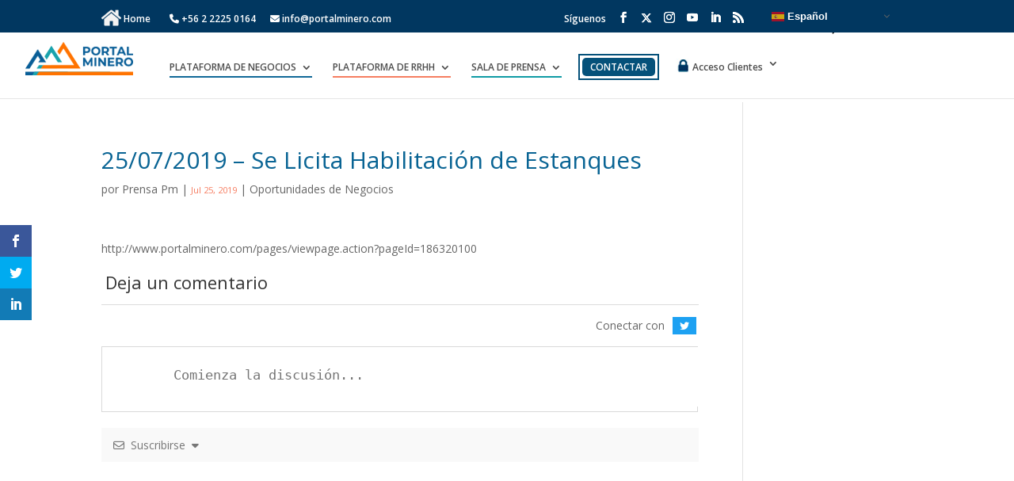

--- FILE ---
content_type: text/html; charset=UTF-8
request_url: https://www.portalminero.com/wp/25-07-2019-se-licita-habilitacion-de-estanques/
body_size: 167405
content:
<!DOCTYPE html>
<html lang="es" prefix="og: http://ogp.me/ns#">
<head>
<!-- Google Tag Manager -->
<script>(function(w,d,s,l,i){w[l]=w[l]||[];w[l].push({'gtm.start':
new Date().getTime(),event:'gtm.js'});var f=d.getElementsByTagName(s)[0],
j=d.createElement(s),dl=l!='dataLayer'?'&l='+l:'';j.async=true;j.src=
'https://www.googletagmanager.com/gtm.js?id='+i+dl;f.parentNode.insertBefore(j,f);
})(window,document,'script','dataLayer','GTM-NFJZS6R');</script>
<!-- End Google Tag Manager -->
	
<!-- Google tag (gtag.js) --> 
	<script async src="https://www.googletagmanager.com/gtag/js?id=G-27JYHRNSH7"></script> 
	<script> window.dataLayer = window.dataLayer || []; 
		function gtag(){dataLayer.push(arguments);} gtag('js', new Date()); 
		gtag('config', 'G-27JYHRNSH7'); 
	</script>


<!--Portalminero-->
<link rel="stylesheet"         href="https://www.portalminero.com/wp/wp-pminero/recursos_pmwp/css/css_general_app.css">
<link rel="stylesheet"         href="https://www.portalminero.com/wp/wp-pminero/css/css_comercio.css">
<script type='text/javascript' src="https://www.portalminero.com/wp/wp-pminero/js/script_pm.js"></script>


<!--Para Boletín-->
<meta  content="width=device-width,initial-scale=1.0, maximum-scale=1.0, user-scalable=0" name="viewport">
<meta name="google-site-verification" content="FVWm2vYsgO7gKhxe-suJFCdnG09PBg0sLgii3ulEikE" />

<!--Fin Boletin-->


   
<!--Portalminero ssl
Strict-Transport-Security: max-age=63072000; includeSubDomains; preload  --> 

<!--Fin Portalminero-->



	<meta charset="UTF-8" />
<meta http-equiv="X-UA-Compatible" content="IE=edge">
	<link rel="pingback" href="https://www.portalminero.com/wp/xmlrpc.php" />
	<link rel="stylesheet" href="https://www.portalminero.com/wp/wp-content/themes/Divi_new/css/suma.css?v=1766908896">

	<script>var et_site_url='https://www.portalminero.com/wp';var et_post_id='81775';function et_core_page_resource_fallback(a,b){"undefined"===typeof b&&(b=a.sheet.cssRules&&0===a.sheet.cssRules.length);b&&(a.onerror=null,a.onload=null,a.href?a.href=et_site_url+"/?et_core_page_resource="+a.id+et_post_id:a.src&&(a.src=et_site_url+"/?et_core_page_resource="+a.id+et_post_id))}
</script><meta name='robots' content='max-image-preview:large' />

<!-- Optimización para motores de búsqueda de Rank Math - https://s.rankmath.com/home -->
<title>25/07/2019 - Se Licita Habilitación de Estanques - Portal Minero</title>
<meta name="description" content="http://www.portalminero.com/pages/viewpage.action?pageId=186320100"/>
<meta name="robots" content="follow, index, max-snippet:-1, max-video-preview:-1, max-image-preview:large"/>
<link rel="canonical" href="https://www.portalminero.com/wp/25-07-2019-se-licita-habilitacion-de-estanques/" />
<meta property="og:locale" content="es_ES">
<meta property="og:type" content="article">
<meta property="og:title" content="25/07/2019 - Se Licita Habilitación de Estanques - Portal Minero">
<meta property="og:description" content="http://www.portalminero.com/pages/viewpage.action?pageId=186320100">
<meta property="og:url" content="https://www.portalminero.com/wp/25-07-2019-se-licita-habilitacion-de-estanques/">
<meta property="og:site_name" content="Portal Minero">
<meta property="article:publisher" content="https://www.facebook.com/PortalMinero/">
<meta property="article:section" content="Oportunidades de Negocios">
<meta property="article:published_time" content="2019-07-25T00:00:30+00:00">
<meta property="article:modified_time" content="2020-01-28T20:15:41+00:00">
<meta property="og:updated_time" content="2020-01-28T20:15:41+00:00">
<meta name="twitter:card" content="summary_large_image">
<meta name="twitter:title" content="25/07/2019 - Se Licita Habilitación de Estanques - Portal Minero">
<meta name="twitter:description" content="http://www.portalminero.com/pages/viewpage.action?pageId=186320100">
<script type="application/ld+json" class="rank-math-schema">{
    "@context": "https://schema.org",
    "@graph": [
        {
            "@type": "Organization",
            "@id": "https://www.portalminero.com/wp/#organization",
            "name": "Portal Minero",
            "url": "https://www.portalminero.com/wp",
            "email": "info@portalminero.com",
            "logo": {
                "@type": "ImageObject",
                "url": "https://www.portalminero.com/wp/wp-content/uploads/2023/11/logo2.png"
            },
            "contactPoint": [
                {
                    "@type": "ContactPoint",
                    "telephone": "+56979667086",
                    "contactType": "customer support"
                }
            ]
        },
        {
            "@type": "WebSite",
            "@id": "https://www.portalminero.com/wp/#website",
            "url": "https://www.portalminero.com/wp",
            "name": "Portal Minero",
            "publisher": {
                "@id": "https://www.portalminero.com/wp/#organization"
            },
            "inLanguage": "es",
            "potentialAction": {
                "@type": "SearchAction",
                "target": "https://www.portalminero.com/wp/?s={search_term_string}",
                "query-input": "required name=search_term_string"
            }
        },
        {
            "@type": "WebPage",
            "@id": "https://www.portalminero.com/wp/25-07-2019-se-licita-habilitacion-de-estanques/#webpage",
            "url": "https://www.portalminero.com/wp/25-07-2019-se-licita-habilitacion-de-estanques/",
            "name": "25/07/2019 - Se Licita Habilitaci\u00f3n de Estanques - Portal Minero",
            "datePublished": "2019-07-25T00:00:30+00:00",
            "dateModified": "2020-01-28T20:15:41+00:00",
            "isPartOf": {
                "@id": "https://www.portalminero.com/wp/#website"
            },
            "inLanguage": "es"
        },
        {
            "@type": "BlogPosting",
            "headline": "25/07/2019 - Se Licita Habilitaci\u00f3n de Estanques - Portal Minero",
            "datePublished": "2019-07-25GMT+000000:00:30+00:00",
            "dateModified": "2020-01-28GMT+000020:15:41+00:00",
            "author": {
                "@type": "Person",
                "name": "Portal Minero"
            },
            "@id": "https://www.portalminero.com/wp/25-07-2019-se-licita-habilitacion-de-estanques/#schema-544915",
            "isPartOf": {
                "@id": "https://www.portalminero.com/wp/25-07-2019-se-licita-habilitacion-de-estanques/#webpage"
            },
            "publisher": {
                "@id": "https://www.portalminero.com/wp/#organization"
            },
            "inLanguage": "es",
            "mainEntityOfPage": {
                "@id": "https://www.portalminero.com/wp/25-07-2019-se-licita-habilitacion-de-estanques/#webpage"
            }
        }
    ]
}</script>
<!-- /Plugin Rank Math WordPress SEO -->

<link rel='dns-prefetch' href='//ajax.googleapis.com' />
<link rel='dns-prefetch' href='//cdnjs.cloudflare.com' />
<link rel='dns-prefetch' href='//fonts.googleapis.com' />
<link rel='dns-prefetch' href='//use.fontawesome.com' />
<link rel='dns-prefetch' href='//s.w.org' />
<link rel="alternate" type="application/rss+xml" title="Portal Minero &raquo; Feed" href="https://www.portalminero.com/wp/feed/" />
<link rel="alternate" type="application/rss+xml" title="Portal Minero &raquo; Feed de los comentarios" href="https://www.portalminero.com/wp/comments/feed/" />
<link rel="alternate" type="application/rss+xml" title="Portal Minero &raquo; Comentario 25/07/2019 &#8211; Se Licita Habilitación de Estanques del feed" href="https://www.portalminero.com/wp/25-07-2019-se-licita-habilitacion-de-estanques/feed/" />
<script type="text/javascript">
window._wpemojiSettings = {"baseUrl":"https:\/\/s.w.org\/images\/core\/emoji\/14.0.0\/72x72\/","ext":".png","svgUrl":"https:\/\/s.w.org\/images\/core\/emoji\/14.0.0\/svg\/","svgExt":".svg","source":{"concatemoji":"https:\/\/www.portalminero.com\/wp\/wp-includes\/js\/wp-emoji-release.min.js?ver=6.0.2"}};
/*! This file is auto-generated */
!function(e,a,t){var n,r,o,i=a.createElement("canvas"),p=i.getContext&&i.getContext("2d");function s(e,t){var a=String.fromCharCode,e=(p.clearRect(0,0,i.width,i.height),p.fillText(a.apply(this,e),0,0),i.toDataURL());return p.clearRect(0,0,i.width,i.height),p.fillText(a.apply(this,t),0,0),e===i.toDataURL()}function c(e){var t=a.createElement("script");t.src=e,t.defer=t.type="text/javascript",a.getElementsByTagName("head")[0].appendChild(t)}for(o=Array("flag","emoji"),t.supports={everything:!0,everythingExceptFlag:!0},r=0;r<o.length;r++)t.supports[o[r]]=function(e){if(!p||!p.fillText)return!1;switch(p.textBaseline="top",p.font="600 32px Arial",e){case"flag":return s([127987,65039,8205,9895,65039],[127987,65039,8203,9895,65039])?!1:!s([55356,56826,55356,56819],[55356,56826,8203,55356,56819])&&!s([55356,57332,56128,56423,56128,56418,56128,56421,56128,56430,56128,56423,56128,56447],[55356,57332,8203,56128,56423,8203,56128,56418,8203,56128,56421,8203,56128,56430,8203,56128,56423,8203,56128,56447]);case"emoji":return!s([129777,127995,8205,129778,127999],[129777,127995,8203,129778,127999])}return!1}(o[r]),t.supports.everything=t.supports.everything&&t.supports[o[r]],"flag"!==o[r]&&(t.supports.everythingExceptFlag=t.supports.everythingExceptFlag&&t.supports[o[r]]);t.supports.everythingExceptFlag=t.supports.everythingExceptFlag&&!t.supports.flag,t.DOMReady=!1,t.readyCallback=function(){t.DOMReady=!0},t.supports.everything||(n=function(){t.readyCallback()},a.addEventListener?(a.addEventListener("DOMContentLoaded",n,!1),e.addEventListener("load",n,!1)):(e.attachEvent("onload",n),a.attachEvent("onreadystatechange",function(){"complete"===a.readyState&&t.readyCallback()})),(e=t.source||{}).concatemoji?c(e.concatemoji):e.wpemoji&&e.twemoji&&(c(e.twemoji),c(e.wpemoji)))}(window,document,window._wpemojiSettings);
</script>
<meta content="Divi v.3.15" name="generator"/><style type="text/css">
img.wp-smiley,
img.emoji {
	display: inline !important;
	border: none !important;
	box-shadow: none !important;
	height: 1em !important;
	width: 1em !important;
	margin: 0 0.07em !important;
	vertical-align: -0.1em !important;
	background: none !important;
	padding: 0 !important;
}
</style>
	<link rel='stylesheet' id='wpdt-divi-css'  href='https://www.portalminero.com/wp/wp-content/plugins/wpdatatables/integrations/page_builders/divi-wpdt/styles/divi-wpdt.css?ver=2.1.62' type='text/css' media='all' />
<link rel='stylesheet' id='gtranslate-style-css'  href='https://www.portalminero.com/wp/wp-content/plugins/gtranslate/gtranslate-style16.css?ver=6.0.2' type='text/css' media='all' />
<link rel='stylesheet' id='wp-block-library-css'  href='https://www.portalminero.com/wp/wp-includes/css/dist/block-library/style.min.css?ver=6.0.2' type='text/css' media='all' />
<link rel='stylesheet' id='wc-block-style-css'  href='https://www.portalminero.com/wp/wp-content/plugins/woocommerce/packages/woocommerce-blocks/build/style.css?ver=2.4.5' type='text/css' media='all' />
<style id='global-styles-inline-css' type='text/css'>
body{--wp--preset--color--black: #000000;--wp--preset--color--cyan-bluish-gray: #abb8c3;--wp--preset--color--white: #ffffff;--wp--preset--color--pale-pink: #f78da7;--wp--preset--color--vivid-red: #cf2e2e;--wp--preset--color--luminous-vivid-orange: #ff6900;--wp--preset--color--luminous-vivid-amber: #fcb900;--wp--preset--color--light-green-cyan: #7bdcb5;--wp--preset--color--vivid-green-cyan: #00d084;--wp--preset--color--pale-cyan-blue: #8ed1fc;--wp--preset--color--vivid-cyan-blue: #0693e3;--wp--preset--color--vivid-purple: #9b51e0;--wp--preset--gradient--vivid-cyan-blue-to-vivid-purple: linear-gradient(135deg,rgba(6,147,227,1) 0%,rgb(155,81,224) 100%);--wp--preset--gradient--light-green-cyan-to-vivid-green-cyan: linear-gradient(135deg,rgb(122,220,180) 0%,rgb(0,208,130) 100%);--wp--preset--gradient--luminous-vivid-amber-to-luminous-vivid-orange: linear-gradient(135deg,rgba(252,185,0,1) 0%,rgba(255,105,0,1) 100%);--wp--preset--gradient--luminous-vivid-orange-to-vivid-red: linear-gradient(135deg,rgba(255,105,0,1) 0%,rgb(207,46,46) 100%);--wp--preset--gradient--very-light-gray-to-cyan-bluish-gray: linear-gradient(135deg,rgb(238,238,238) 0%,rgb(169,184,195) 100%);--wp--preset--gradient--cool-to-warm-spectrum: linear-gradient(135deg,rgb(74,234,220) 0%,rgb(151,120,209) 20%,rgb(207,42,186) 40%,rgb(238,44,130) 60%,rgb(251,105,98) 80%,rgb(254,248,76) 100%);--wp--preset--gradient--blush-light-purple: linear-gradient(135deg,rgb(255,206,236) 0%,rgb(152,150,240) 100%);--wp--preset--gradient--blush-bordeaux: linear-gradient(135deg,rgb(254,205,165) 0%,rgb(254,45,45) 50%,rgb(107,0,62) 100%);--wp--preset--gradient--luminous-dusk: linear-gradient(135deg,rgb(255,203,112) 0%,rgb(199,81,192) 50%,rgb(65,88,208) 100%);--wp--preset--gradient--pale-ocean: linear-gradient(135deg,rgb(255,245,203) 0%,rgb(182,227,212) 50%,rgb(51,167,181) 100%);--wp--preset--gradient--electric-grass: linear-gradient(135deg,rgb(202,248,128) 0%,rgb(113,206,126) 100%);--wp--preset--gradient--midnight: linear-gradient(135deg,rgb(2,3,129) 0%,rgb(40,116,252) 100%);--wp--preset--duotone--dark-grayscale: url('#wp-duotone-dark-grayscale');--wp--preset--duotone--grayscale: url('#wp-duotone-grayscale');--wp--preset--duotone--purple-yellow: url('#wp-duotone-purple-yellow');--wp--preset--duotone--blue-red: url('#wp-duotone-blue-red');--wp--preset--duotone--midnight: url('#wp-duotone-midnight');--wp--preset--duotone--magenta-yellow: url('#wp-duotone-magenta-yellow');--wp--preset--duotone--purple-green: url('#wp-duotone-purple-green');--wp--preset--duotone--blue-orange: url('#wp-duotone-blue-orange');--wp--preset--font-size--small: 13px;--wp--preset--font-size--medium: 20px;--wp--preset--font-size--large: 36px;--wp--preset--font-size--x-large: 42px;}.has-black-color{color: var(--wp--preset--color--black) !important;}.has-cyan-bluish-gray-color{color: var(--wp--preset--color--cyan-bluish-gray) !important;}.has-white-color{color: var(--wp--preset--color--white) !important;}.has-pale-pink-color{color: var(--wp--preset--color--pale-pink) !important;}.has-vivid-red-color{color: var(--wp--preset--color--vivid-red) !important;}.has-luminous-vivid-orange-color{color: var(--wp--preset--color--luminous-vivid-orange) !important;}.has-luminous-vivid-amber-color{color: var(--wp--preset--color--luminous-vivid-amber) !important;}.has-light-green-cyan-color{color: var(--wp--preset--color--light-green-cyan) !important;}.has-vivid-green-cyan-color{color: var(--wp--preset--color--vivid-green-cyan) !important;}.has-pale-cyan-blue-color{color: var(--wp--preset--color--pale-cyan-blue) !important;}.has-vivid-cyan-blue-color{color: var(--wp--preset--color--vivid-cyan-blue) !important;}.has-vivid-purple-color{color: var(--wp--preset--color--vivid-purple) !important;}.has-black-background-color{background-color: var(--wp--preset--color--black) !important;}.has-cyan-bluish-gray-background-color{background-color: var(--wp--preset--color--cyan-bluish-gray) !important;}.has-white-background-color{background-color: var(--wp--preset--color--white) !important;}.has-pale-pink-background-color{background-color: var(--wp--preset--color--pale-pink) !important;}.has-vivid-red-background-color{background-color: var(--wp--preset--color--vivid-red) !important;}.has-luminous-vivid-orange-background-color{background-color: var(--wp--preset--color--luminous-vivid-orange) !important;}.has-luminous-vivid-amber-background-color{background-color: var(--wp--preset--color--luminous-vivid-amber) !important;}.has-light-green-cyan-background-color{background-color: var(--wp--preset--color--light-green-cyan) !important;}.has-vivid-green-cyan-background-color{background-color: var(--wp--preset--color--vivid-green-cyan) !important;}.has-pale-cyan-blue-background-color{background-color: var(--wp--preset--color--pale-cyan-blue) !important;}.has-vivid-cyan-blue-background-color{background-color: var(--wp--preset--color--vivid-cyan-blue) !important;}.has-vivid-purple-background-color{background-color: var(--wp--preset--color--vivid-purple) !important;}.has-black-border-color{border-color: var(--wp--preset--color--black) !important;}.has-cyan-bluish-gray-border-color{border-color: var(--wp--preset--color--cyan-bluish-gray) !important;}.has-white-border-color{border-color: var(--wp--preset--color--white) !important;}.has-pale-pink-border-color{border-color: var(--wp--preset--color--pale-pink) !important;}.has-vivid-red-border-color{border-color: var(--wp--preset--color--vivid-red) !important;}.has-luminous-vivid-orange-border-color{border-color: var(--wp--preset--color--luminous-vivid-orange) !important;}.has-luminous-vivid-amber-border-color{border-color: var(--wp--preset--color--luminous-vivid-amber) !important;}.has-light-green-cyan-border-color{border-color: var(--wp--preset--color--light-green-cyan) !important;}.has-vivid-green-cyan-border-color{border-color: var(--wp--preset--color--vivid-green-cyan) !important;}.has-pale-cyan-blue-border-color{border-color: var(--wp--preset--color--pale-cyan-blue) !important;}.has-vivid-cyan-blue-border-color{border-color: var(--wp--preset--color--vivid-cyan-blue) !important;}.has-vivid-purple-border-color{border-color: var(--wp--preset--color--vivid-purple) !important;}.has-vivid-cyan-blue-to-vivid-purple-gradient-background{background: var(--wp--preset--gradient--vivid-cyan-blue-to-vivid-purple) !important;}.has-light-green-cyan-to-vivid-green-cyan-gradient-background{background: var(--wp--preset--gradient--light-green-cyan-to-vivid-green-cyan) !important;}.has-luminous-vivid-amber-to-luminous-vivid-orange-gradient-background{background: var(--wp--preset--gradient--luminous-vivid-amber-to-luminous-vivid-orange) !important;}.has-luminous-vivid-orange-to-vivid-red-gradient-background{background: var(--wp--preset--gradient--luminous-vivid-orange-to-vivid-red) !important;}.has-very-light-gray-to-cyan-bluish-gray-gradient-background{background: var(--wp--preset--gradient--very-light-gray-to-cyan-bluish-gray) !important;}.has-cool-to-warm-spectrum-gradient-background{background: var(--wp--preset--gradient--cool-to-warm-spectrum) !important;}.has-blush-light-purple-gradient-background{background: var(--wp--preset--gradient--blush-light-purple) !important;}.has-blush-bordeaux-gradient-background{background: var(--wp--preset--gradient--blush-bordeaux) !important;}.has-luminous-dusk-gradient-background{background: var(--wp--preset--gradient--luminous-dusk) !important;}.has-pale-ocean-gradient-background{background: var(--wp--preset--gradient--pale-ocean) !important;}.has-electric-grass-gradient-background{background: var(--wp--preset--gradient--electric-grass) !important;}.has-midnight-gradient-background{background: var(--wp--preset--gradient--midnight) !important;}.has-small-font-size{font-size: var(--wp--preset--font-size--small) !important;}.has-medium-font-size{font-size: var(--wp--preset--font-size--medium) !important;}.has-large-font-size{font-size: var(--wp--preset--font-size--large) !important;}.has-x-large-font-size{font-size: var(--wp--preset--font-size--x-large) !important;}
</style>
<link rel='stylesheet' id='contact-form-7-css'  href='https://www.portalminero.com/wp/wp-content/plugins/contact-form-7/includes/css/styles.css?ver=5.6.3' type='text/css' media='all' />
<link rel='stylesheet' id='lazyloadxt-fadein-style-css'  href='//cdnjs.cloudflare.com/ajax/libs/jquery.lazyloadxt/1.0.5/jquery.lazyloadxt.fadein.min.css?ver=1.0.5' type='text/css' media='all' />
<link rel='stylesheet' id='lazyloadxt-spinner-style-css'  href='//cdnjs.cloudflare.com/ajax/libs/jquery.lazyloadxt/1.0.5/jquery.lazyloadxt.spinner.min.css?ver=1.0.5' type='text/css' media='all' />
<link rel='stylesheet' id='rs-plugin-settings-css'  href='https://www.portalminero.com/wp/wp-content/plugins/revslider/public/assets/css/settings.css?ver=5.4.8' type='text/css' media='all' />
<style id='rs-plugin-settings-inline-css' type='text/css'>
#rs-demo-id {}
</style>
<link rel='stylesheet' id='saswg-remodal-animate-css'  href='https://www.portalminero.com/wp/wp-content/plugins/sawebsolution-multi-modal----/css/animate.css?ver=6.0.2' type='text/css' media='all' />
<link rel='stylesheet' id='saswg-remodal-replete-modal-css'  href='https://www.portalminero.com/wp/wp-content/plugins/sawebsolution-multi-modal----/css/replete-modal.css?ver=6.0.2' type='text/css' media='all' />
<link rel='stylesheet' id='woocommerce-layout-css'  href='https://www.portalminero.com/wp/wp-content/plugins/woocommerce/assets/css/woocommerce-layout.css?ver=3.8.0' type='text/css' media='all' />
<link rel='stylesheet' id='woocommerce-smallscreen-css'  href='https://www.portalminero.com/wp/wp-content/plugins/woocommerce/assets/css/woocommerce-smallscreen.css?ver=3.8.0' type='text/css' media='only screen and (max-width: 768px)' />
<link rel='stylesheet' id='woocommerce-general-css'  href='https://www.portalminero.com/wp/wp-content/plugins/woocommerce/assets/css/woocommerce.css?ver=3.8.0' type='text/css' media='all' />
<style id='woocommerce-inline-inline-css' type='text/css'>
.woocommerce form .form-row .required { visibility: visible; }
</style>
<link rel='stylesheet' id='wpdiscuz-font-awesome-css'  href='https://www.portalminero.com/wp/wp-content/plugins/wpdiscuz/assets/third-party/font-awesome-5.0.6/css/fontawesome-all.min.css?ver=5.3.5' type='text/css' media='all' />
<link rel='stylesheet' id='wpdiscuz-frontend-css-css'  href='https://www.portalminero.com/wp/wp-content/plugins/wpdiscuz/assets/css/wpdiscuz.css?ver=5.3.5' type='text/css' media='all' />
<link rel='stylesheet' id='wpdiscuz-user-content-css-css'  href='https://www.portalminero.com/wp/wp-content/plugins/wpdiscuz/assets/css/wpdiscuz-user-content.css?ver=5.3.5' type='text/css' media='all' />
<link rel='stylesheet' id='et_monarch-css-css'  href='https://www.portalminero.com/wp/wp-content/plugins/monarch/css/style.css?ver=1.4.14' type='text/css' media='all' />
<link rel='stylesheet' id='et-gf-open-sans-css'  href='https://fonts.googleapis.com/css?family=Open+Sans:400,700' type='text/css' media='all' />
<link rel='stylesheet' id='divi-fonts-css'  href='https://fonts.googleapis.com/css?family=Open+Sans:300italic,400italic,600italic,700italic,800italic,400,300,600,700,800&#038;subset=latin,latin-ext' type='text/css' media='all' />
<link rel='stylesheet' id='divi-style-css'  href='https://www.portalminero.com/wp/wp-content/themes/Divi_new/style.dev.css?ver=3.15' type='text/css' media='all' />
<link rel='stylesheet' id='fontawesome-css'  href='https://use.fontawesome.com/releases/v5.6.1/css/all.css?ver=3.15' type='text/css' media='all' />
<link rel='stylesheet' id='font-css'  href='https://fonts.googleapis.com/css?family=Acme%7CMontserrat&#038;ver=3.15' type='text/css' media='all' />
<link rel='stylesheet' id='slider_noticias-css'  href='https://www.portalminero.com/wp/wp-content/themes/Divi_new/css/slider_noticias.css?ver=6.0.2' type='text/css' media='all' />
<link rel='stylesheet' id='evcal_google_fonts-css'  href='//fonts.googleapis.com/css?family=Oswald%3A400%2C300%7COpen+Sans%3A700%2C400%2C400i%7CRoboto%3A700%2C400&#038;ver=6.0.2' type='text/css' media='screen' />
<link rel='stylesheet' id='evcal_cal_default-css'  href='//www.portalminero.com/wp/wp-content/plugins/eventON/assets/css/eventon_styles.css?ver=2.7.3' type='text/css' media='all' />
<link rel='stylesheet' id='evo_font_icons-css'  href='//www.portalminero.com/wp/wp-content/plugins/eventON/assets/fonts/font-awesome.css?ver=2.7.3' type='text/css' media='all' />
<style id='evo_dynamic_styles-inline-css' type='text/css'>
.eventon_events_list .eventon_list_event .desc_trig, .evopop_top{background-color:#474747}.eventon_events_list .eventon_list_event .desc_trig:hover{background-color:#616161}.ajde_evcal_calendar .calendar_header p,
				.ajde_evcal_calendar .evcal_evdata_row .evcal_evdata_cell h3.evo_h3,
				.evo_lightbox_content h3.evo_h3,
				body .ajde_evcal_calendar h4.evo_h4, 
				.evo_content_in h4.evo_h4,
				.evo_metarow_ICS .evcal_evdata_cell p a,
				.eventon_events_list .eventon_list_event .evcal_desc span.evcal_desc2, 
				.eventon_list_event .evcal_desc span.evcal_event_title,
				.evcal_desc span.evcal_desc2,	
				.evo_metarow_ICS .evcal_evdata_cell p a, 
				.evo_metarow_learnMICS .evcal_col50 .evcal_evdata_cell p a,
				.eventon_list_event .evo_metarow_locImg p.evoLOCtxt .evo_loc_text_title,		
				.evo_clik_row .evo_h3,
				.evotax_term_card .evotax_term_details h2, 
				.evotax_term_card h3.evotax_term_subtitle,
				.ajde_evcal_calendar .evo_sort_btn,
				.eventon_main_section  #evcal_cur,	
				.ajde_evcal_calendar .calendar_header p.evo_month_title,		
				.ajde_evcal_calendar .eventon_events_list .evcal_month_line p,
				.eventon_events_list .eventon_list_event .evcal_cblock,			
				.ajde_evcal_calendar .evcal_month_line,
				.eventon_event .event_excerpt_in h3,.evosch_blocks_list .evosch_nav li, 
			    .evosch_oneday_schedule p em.time, 
			    .evosch_oneday_schedule p span b, 
			    .evosch_oneday_schedule p span i,
			    .eventon_list_event .event_description .evosch_oneday_schedule li.date, 
			    .evo_lightbox .evosch_oneday_schedule li.date{font-family:roboto, 'arial narrow'}.ajde_evcal_calendar .eventon_events_list p,
				.eventon_events_list .eventon_list_event .evcal_desc span, 
				.evo_pop_body .evcal_desc span,
				.eventon_events_list .eventon_list_event .evcal_desc span.evcal_event_subtitle, 
				.evo_pop_body .evcal_desc span.evcal_event_subtitle,
				.ajde_evcal_calendar .eventon_list_event .event_description .evcal_btn, 
				.evo_pop_body .evcal_btn, .evcal_btn,
				.eventon_events_list .eventon_list_event .cancel_event .evo_event_headers, 
				.evo_pop_body .evo_event_headers.canceled,
				.eventon_events_list .eventon_list_event .evcal_list_a .evo_above_title span,
				.evo_pop_body .evcal_list_a .evo_above_title span,
				.evcal_evdata_row.evcal_event_details .evcal_evdata_cell p,
				#evcal_list .eventon_list_event .evoInput, .evo_pop_body .evoInput,
				.evcal_evdata_row .evcal_evdata_cell p, 
				#evcal_list .eventon_list_event p.no_events,
				.ajde_evcal_calendar .eventon_events_list .eventon_desc_in ul,
				.evoGuideCall em,
				.evo_cal_above span,
				.ajde_evcal_calendar .calendar_header .evo_j_dates .legend,
				.eventon_sort_line p, .eventon_filter_line p,.evoss_lightbox .evospk_info,
    			.evosch_oneday_schedule p span span.evoss_show{font-family:'open sans', 'arial narrow'}.ajde_evcal_calendar .evo_sort_btn, .eventon_sf_field p, .evo_srt_sel p.fa{color:#919191}.ajde_evcal_calendar .evo_sort_btn:hover{color:#d8d8d8}#evcal_list .eventon_list_event .evcal_desc em,  .evo_lightboxes .evcal_desc em{color:#FFFFFF}#evcal_list .eventon_list_event .evcal_desc em a{color:#B5B5B5}
				#evcal_list .eventon_list_event .event_description .evcal_btn, .evo_pop_body .evcal_btn{color:#ffffff;background:#237ebd;}#evcal_list .eventon_list_event .event_description .evcal_btn:hover, .evo_pop_body .evcal_btn:hover{color:#ffffff;background:#237ebd;}.evcal_evdata_row .evcal_evdata_icons i, .evcal_evdata_row .evcal_evdata_custometa_icons i{color:#6B6B6B;font-size:18px;}.evcal_evdata_row .evcal_evdata_cell h3, .evo_clik_row .evo_h3{font-size:18px}#evcal_list .eventon_list_event .evcal_cblock, .evo_lightboxes .evo_pop_body .evcal_cblock{color:#FFFFFF}.evcal_evdata_row .evcal_evdata_cell h2, .evcal_evdata_row .evcal_evdata_cell h3, .evorow .evo_clik_row h3, 
			.evcal_evdata_row .evcal_evdata_cell h3 a{color:#d6d6d6}#evcal_list .eventon_list_event .evcal_eventcard p, 
				.ajde_evcal_calendar .eventon_events_list .eventon_desc_in ul,
				.evo_lightboxes .evo_pop_body .evcal_evdata_row .evcal_evdata_cell p,
				.evo_lightboxes .evcal_evdata_cell p a{color:#d9d9d9}.ajde_evcal_calendar #evcal_head.calendar_header #evcal_cur, .ajde_evcal_calendar .evcal_month_line p{color:#C6C6C6}.eventon_events_list .eventon_list_event .evcal_eventcard, .evcal_evdata_row, .evorow .tbrow, .dark1, .evo_pop_body{background-color:#282828}.dark1:hover{background-color:#3A3A3A}.event_description .bordb, #evcal_list .bordb, .eventon_events_list .eventon_list_event .event_description, .bordr, #evcal_list, .evo_pop_body .bordb{border-color:#4F4F4F}.eventon_events_list .eventon_list_event .evcal_list_a:after,  
			.evcal_list_a:after{background-color:#000000}.eventon_events_list .eventon_list_event .evcal_list_a.featured_event{background-color:#fff6e2}.eventon_events_list .eventon_list_event .evcal_list_a.featured_event:hover{background-color:#ffecc5}#eventon_loadbar_section, .evopop_top{border-color:#000000}.eventon_events_list .eventon_list_event .evcal_desc span.evo_above_title span.featured, .evo_pop_body .evcal_desc span.evo_above_title span.featured{color:#ffffff;background-color:#ffcb55;}.event_description .evcal_close{background-color:#303030}.event_description .evcal_close:hover{background-color:#4F4E4E}#evcal_list .evorow.getdirections, .evo_pop_body .evorow.getdirections{background-color:#4F4E4E}#evcal_list .evorow.getdirections .evoInput, .evo_pop_body .evorow.getdirections .evoInput{color:#D2D2D2}#evcal_list .evorow.getdirections .evcalicon_9 i, .evo_pop_body .evorow.getdirections .evcalicon_9 i{color:#C0C0C0}#evcal_list .eventon_list_event .evcal_desc span.evcal_event_title, 
				.ajde_evcal_calendar.boxy.boxstyle1 #evcal_list .eventon_list_event .evcal_desc span.evcal_event_title,
				.evo_lightboxes .evo_pop_body .evcal_desc span.evcal_desc2{color:#FFFFFF}.ajde_evcal_calendar.boxy #evcal_list .eventon_list_event .evcal_desc span.evcal_event_title{color:#ffffff}.eventon_events_list .eventon_list_event .evcal_desc span.evcal_event_subtitle, 
				.evo_lightboxes .evo_pop_body .evcal_desc span.evcal_event_subtitle{color:#EDEDED}.fp_popup_option i{color:#999;font-size:22px;}.evo_cal_above span{color:#ffffff;background-color:#6E6E6E;}.evo_cal_above span:hover{color:#ffffff;background-color:#737070;}.evo_cal_above span.evo-gototoday-btn{color:#ffffff;background-color:#ADADAD;}.evo_cal_above span.evo-gototoday-btn:hover{color:#ffffff;background-color:#d3d3d3;}.ajde_evcal_calendar .calendar_header .evo_j_dates .legend a{color:#a0a09f;background-color:#3A3A3A;}.ajde_evcal_calendar .calendar_header .evo_j_dates .legend a:hover{color:#a0a09f;background-color:#e6e6e6;}.ajde_evcal_calendar .calendar_header .evo_j_dates .legend a.current{color:#ffffff;background-color:#B2B2B2;}.ajde_evcal_calendar .calendar_header .evo_j_dates .legend a.set{color:#ffffff;background-color:#6C6C6C;}.ajde_evcal_calendar .calendar_header .evcal_arrows{color:#868686;border-color:#868686;background-color:#2C2C2C;}.ajde_evcal_calendar .calendar_header .evcal_arrows:hover{color:#A6A6A6;border-color:#A6A6A6;background-color:#737373;}.ajde_evcal_calendar .calendar_header .evcal_arrows .fa{color:#f0f0f0}.ajde_evcal_calendar .calendar_header .evcal_arrows:hover .fa{color:#ffffff}.eventon_events_list .eventon_list_event .evcal_desc span.evo_above_title span, .evo_pop_body .evcal_desc span.evo_above_title span{color:#ffffff;background-color:#F79191;}.eventon_events_list .eventon_list_event .evcal_desc span.evo_above_title span.canceled, .evo_pop_body .evcal_desc span.evo_above_title span.canceled{color:#ffffff;background-color:#F79191;}.eventon_events_list .eventon_list_event .cancel_event.evcal_list_a{color:#ffffff;background:repeating-linear-gradient(45deg,#2b2b2b,#2b2b2b 10px,#383738 10px,#383738 20px);}#eventon_loadbar{background-color:#545454}#eventon_loadbar:before{background-color:#f5b87a}.evcal_desc .evcal_desc3 em.evocmd_button, #evcal_list .evcal_desc .evcal_desc3 em.evocmd_button{color:#ffffff;background-color:#237dbd;}.evo_repeat_series_dates span{color:#b5b5b5;background-color:#4c4c4c;}.evo_metarow_socialmedia a.evo_ss:hover{background-color:#4F4F4F;}.evo_metarow_socialmedia a.evo_ss i{color:#888686;}.evo_metarow_socialmedia a.evo_ss:hover i{color:#ffffff;}.evo_metarow_socialmedia .evo_sm{border-color:#4F4F4F}body .EVOSR_section a.evo_do_search, body a.evosr_search_btn, .evo_search_bar_in a.evosr_search_btn{color:#3d3d3d}body .EVOSR_section a.evo_do_search:hover, body a.evosr_search_btn:hover, .evo_search_bar_in a.evosr_search_btn:hover{color:#bbbbbb}.EVOSR_section input, .evo_search_bar input{border-color:#EDEDED;background-color:#F2F2F2;}.evosr_blur{background-color:#f9d789;color:#14141E;}.evo_search_results_count span{background-color:#d2d2d2;color:#ffffff;}.EVOSR_section input:hover, .evo_search_bar input:hover{color:#c5c5c5}.evo_search_results_count{color:#14141E}.EVOSS_back_btn{color:#ffffff;background-color:#6b6b6b;}.EVOSS ul li .inner h2{color:#6b6b6b}.EVOSS ul li .inner p{color:#8c8c8c}.EVOSS_section{color:#6b6b6b}.EVOSS ul li .inner{background-color:#ffffff}.EVOSS ul li .inner:hover{background-color:#fffbf1}.EVOSS ul li .inner:after{color:#141412}.evcal_event_details .evcal_evdata_cell .eventon_details_shading_bot{
		background: -moz-linear-gradient(top,  rgba(40,40,40,0) 0%, rgba(40,40,40,0.01) 1%, rgba(40,40,40,1) 100%); /* FF3.6+ */
background: -webkit-gradient(linear, left top, left bottom, color-stop(0%,rgba(40,40,40,0)), color-stop(1%,rgba(40,40,40,0.01)), color-stop(100%,rgba(40,40,40,1))); /* Chrome,Safari4+ */
background: -webkit-linear-gradient(top,  rgba(40,40,404,0) 0%,rgba(40,40,40,0.01) 1%,rgba(40,40,40,1) 100%); /* Chrome10+,Safari5.1+ */
background: -o-linear-gradient(top,  rgba(40,40,40,0) 0%,rgba(40,40,40,0.01) 1%,rgba(40,40,40,1) 100%); /* Opera 11.10+ */
background: -ms-linear-gradient(top,  rgba(40,40,40,0) 0%,rgba(40,40,40,0.01) 1%,rgba(40,40,40,1) 100%); /* IE10+ */
background: linear-gradient(to bottom,  rgba(40,40,40,0) 0%,rgba(40,40,40,0.01) 1%,rgba(40,40,40,1) 100%); /* W3C */
filter: progid:DXImageTransform.Microsoft.gradient( startColorstr='#00282828', endColorstr='#282828',GradientType=0 ); /* IE6-9 */
	}#evcal_widget .eventon_events_list .eventon_list_event .evcal_desc .evcal_desc_info em{
				color:#FFFFFF
			}.evo_cal_above span.evo-gototoday-btn {
    background-color: #adadad;
}
.evo_cal_above span {
    background-color: #666;
}
.ajde_evcal_calendar .calendar_header .evo_j_dates .legend a.set {
    background-color: #0f9ba5;
}
.ajde_evcal_calendar .calendar_header .evo_j_dates .legend a {
    background-color: #f5f5f5;
}

#evcal_list div:nth-of-type(6n-5) p a.desc_trig {
  background-color: #0f9ba5 !important;
}
#evcal_list div:nth-of-type(6n-4) p a.desc_trig {
  background-color: #52b8b5 !important;
}
#evcal_list div:nth-of-type(6n-3) p a.desc_trig {
  background-color: #ff825f !important;
}
#evcal_list div:nth-of-type(6n-2) p a.desc_trig {
  background-color: #ffbd5f !important; 
}
#evcal_list div:nth-of-type(6n-1) p a.desc_trig {
  background-color: #124a7c !important;
}
#evcal_list div:nth-of-type(6n) p a.desc_trig {
  background-color: #2775bb !important;
}

.ajde_evcal_calendar .calendar_header .evcal_arrows {
    background-color: #f5f5f5;
}
.ajde_evcal_calendar .calendar_header .evcal_arrows .fa {
    color: #737373;
}
.eventon_events_list .eventon_list_event .evcal_eventcard, .evcal_evdata_row, .evorow .tbrow, .dark1, .evo_pop_body {
    background-color: #f5f5f5;
}

 .evcal_evdata_row .evcal_evdata_cell h3, .evorow .evo_clik_row h3, .evcal_evdata_row .evcal_evdata_cell h3 a {
    color: #606060;
}

.evcal_evdata_row .evcal_evdata_icons i, .evcal_evdata_row .evcal_evdata_custometa_icons i {
    color: #606060;
    opacity: 1;
}

#evcal_list .eventon_list_event .evcal_eventcard p {
    color: #606060;
}
.eventon_details_shading_bot p span {
        color: #464646;
}
.event_description .evcal_close {
    background-color: #c2c2c2;
    color: black;
}

.evcal_event_details .evcal_evdata_cell .eventon_details_shading_bot {
    background: -moz-linear-gradient(top, rgba(96,96,96,0) 0%, rgba(96,96,96,0.01) 1%, rgba(96,96,96,1) 100%);
    background: -webkit-gradient(linear, left top, left bottom, color-stop(0%,(96,96,96,0)), color-stop(1%,rgba(96,96,96,0.01)), color-stop(100%,rgba(96,96,96,1)));
    background: -webkit-linear-gradient(top, rgba(96,96,96,0) 0%,rgba(96,96,96,0.01) 1%,rgba(96,96,96,1) 100%);
    background: -o-linear-gradient(top, rgba(96,96,96,0) 0%,rgba(96,96,96,0.01) 1%,rgba(96,96,96,1) 100%);
    background: -ms-linear-gradient(top, rgba(96,96,96,0) 0%,rgba(96,96,96,0.01) 1%,rgba(96,96,96,1) 100%);
    background: linear-gradient(to bottom, rgba(96,96,96,0) 0%,rgba(96,96,96,0.01) 1%,rgb(96, 96, 96, 0.6));
background: none;
}

#evcal_list .evorow.getdirections .evoInput, .evo_pop_body .evorow.getdirections .evoInput {
    color: #606060;
    background-color: whitesmoke;
}

.evcal_event_details .evcal_evdata_cell .eventon_details_shading_bot p.eventon_shad_p {
    margin-top: 44px;
}
#evcal_widget #evcal_calendar_5{
    margin-bottom: -3em;
}
#evcal_widget #evcal_head{
display:none;
}
.eventon_events_list .eventon_list_event .desc_trig, .evopop_top{background-color:#474747}.eventon_events_list .eventon_list_event .desc_trig:hover{background-color:#616161}.ajde_evcal_calendar .calendar_header p,
				.ajde_evcal_calendar .evcal_evdata_row .evcal_evdata_cell h3.evo_h3,
				.evo_lightbox_content h3.evo_h3,
				body .ajde_evcal_calendar h4.evo_h4, 
				.evo_content_in h4.evo_h4,
				.evo_metarow_ICS .evcal_evdata_cell p a,
				.eventon_events_list .eventon_list_event .evcal_desc span.evcal_desc2, 
				.eventon_list_event .evcal_desc span.evcal_event_title,
				.evcal_desc span.evcal_desc2,	
				.evo_metarow_ICS .evcal_evdata_cell p a, 
				.evo_metarow_learnMICS .evcal_col50 .evcal_evdata_cell p a,
				.eventon_list_event .evo_metarow_locImg p.evoLOCtxt .evo_loc_text_title,		
				.evo_clik_row .evo_h3,
				.evotax_term_card .evotax_term_details h2, 
				.evotax_term_card h3.evotax_term_subtitle,
				.ajde_evcal_calendar .evo_sort_btn,
				.eventon_main_section  #evcal_cur,	
				.ajde_evcal_calendar .calendar_header p.evo_month_title,		
				.ajde_evcal_calendar .eventon_events_list .evcal_month_line p,
				.eventon_events_list .eventon_list_event .evcal_cblock,			
				.ajde_evcal_calendar .evcal_month_line,
				.eventon_event .event_excerpt_in h3,.evosch_blocks_list .evosch_nav li, 
			    .evosch_oneday_schedule p em.time, 
			    .evosch_oneday_schedule p span b, 
			    .evosch_oneday_schedule p span i,
			    .eventon_list_event .event_description .evosch_oneday_schedule li.date, 
			    .evo_lightbox .evosch_oneday_schedule li.date{font-family:roboto, 'arial narrow'}.ajde_evcal_calendar .eventon_events_list p,
				.eventon_events_list .eventon_list_event .evcal_desc span, 
				.evo_pop_body .evcal_desc span,
				.eventon_events_list .eventon_list_event .evcal_desc span.evcal_event_subtitle, 
				.evo_pop_body .evcal_desc span.evcal_event_subtitle,
				.ajde_evcal_calendar .eventon_list_event .event_description .evcal_btn, 
				.evo_pop_body .evcal_btn, .evcal_btn,
				.eventon_events_list .eventon_list_event .cancel_event .evo_event_headers, 
				.evo_pop_body .evo_event_headers.canceled,
				.eventon_events_list .eventon_list_event .evcal_list_a .evo_above_title span,
				.evo_pop_body .evcal_list_a .evo_above_title span,
				.evcal_evdata_row.evcal_event_details .evcal_evdata_cell p,
				#evcal_list .eventon_list_event .evoInput, .evo_pop_body .evoInput,
				.evcal_evdata_row .evcal_evdata_cell p, 
				#evcal_list .eventon_list_event p.no_events,
				.ajde_evcal_calendar .eventon_events_list .eventon_desc_in ul,
				.evoGuideCall em,
				.evo_cal_above span,
				.ajde_evcal_calendar .calendar_header .evo_j_dates .legend,
				.eventon_sort_line p, .eventon_filter_line p,.evoss_lightbox .evospk_info,
    			.evosch_oneday_schedule p span span.evoss_show{font-family:'open sans', 'arial narrow'}.ajde_evcal_calendar .evo_sort_btn, .eventon_sf_field p, .evo_srt_sel p.fa{color:#919191}.ajde_evcal_calendar .evo_sort_btn:hover{color:#d8d8d8}#evcal_list .eventon_list_event .evcal_desc em,  .evo_lightboxes .evcal_desc em{color:#FFFFFF}#evcal_list .eventon_list_event .evcal_desc em a{color:#B5B5B5}
				#evcal_list .eventon_list_event .event_description .evcal_btn, .evo_pop_body .evcal_btn{color:#ffffff;background:#237ebd;}#evcal_list .eventon_list_event .event_description .evcal_btn:hover, .evo_pop_body .evcal_btn:hover{color:#ffffff;background:#237ebd;}.evcal_evdata_row .evcal_evdata_icons i, .evcal_evdata_row .evcal_evdata_custometa_icons i{color:#6B6B6B;font-size:18px;}.evcal_evdata_row .evcal_evdata_cell h3, .evo_clik_row .evo_h3{font-size:18px}#evcal_list .eventon_list_event .evcal_cblock, .evo_lightboxes .evo_pop_body .evcal_cblock{color:#FFFFFF}.evcal_evdata_row .evcal_evdata_cell h2, .evcal_evdata_row .evcal_evdata_cell h3, .evorow .evo_clik_row h3, 
			.evcal_evdata_row .evcal_evdata_cell h3 a{color:#d6d6d6}#evcal_list .eventon_list_event .evcal_eventcard p, 
				.ajde_evcal_calendar .eventon_events_list .eventon_desc_in ul,
				.evo_lightboxes .evo_pop_body .evcal_evdata_row .evcal_evdata_cell p,
				.evo_lightboxes .evcal_evdata_cell p a{color:#d9d9d9}.ajde_evcal_calendar #evcal_head.calendar_header #evcal_cur, .ajde_evcal_calendar .evcal_month_line p{color:#C6C6C6}.eventon_events_list .eventon_list_event .evcal_eventcard, .evcal_evdata_row, .evorow .tbrow, .dark1, .evo_pop_body{background-color:#282828}.dark1:hover{background-color:#3A3A3A}.event_description .bordb, #evcal_list .bordb, .eventon_events_list .eventon_list_event .event_description, .bordr, #evcal_list, .evo_pop_body .bordb{border-color:#4F4F4F}.eventon_events_list .eventon_list_event .evcal_list_a:after,  
			.evcal_list_a:after{background-color:#000000}.eventon_events_list .eventon_list_event .evcal_list_a.featured_event{background-color:#fff6e2}.eventon_events_list .eventon_list_event .evcal_list_a.featured_event:hover{background-color:#ffecc5}#eventon_loadbar_section, .evopop_top{border-color:#000000}.eventon_events_list .eventon_list_event .evcal_desc span.evo_above_title span.featured, .evo_pop_body .evcal_desc span.evo_above_title span.featured{color:#ffffff;background-color:#ffcb55;}.event_description .evcal_close{background-color:#303030}.event_description .evcal_close:hover{background-color:#4F4E4E}#evcal_list .evorow.getdirections, .evo_pop_body .evorow.getdirections{background-color:#4F4E4E}#evcal_list .evorow.getdirections .evoInput, .evo_pop_body .evorow.getdirections .evoInput{color:#D2D2D2}#evcal_list .evorow.getdirections .evcalicon_9 i, .evo_pop_body .evorow.getdirections .evcalicon_9 i{color:#C0C0C0}#evcal_list .eventon_list_event .evcal_desc span.evcal_event_title, 
				.ajde_evcal_calendar.boxy.boxstyle1 #evcal_list .eventon_list_event .evcal_desc span.evcal_event_title,
				.evo_lightboxes .evo_pop_body .evcal_desc span.evcal_desc2{color:#FFFFFF}.ajde_evcal_calendar.boxy #evcal_list .eventon_list_event .evcal_desc span.evcal_event_title{color:#ffffff}.eventon_events_list .eventon_list_event .evcal_desc span.evcal_event_subtitle, 
				.evo_lightboxes .evo_pop_body .evcal_desc span.evcal_event_subtitle{color:#EDEDED}.fp_popup_option i{color:#999;font-size:22px;}.evo_cal_above span{color:#ffffff;background-color:#6E6E6E;}.evo_cal_above span:hover{color:#ffffff;background-color:#737070;}.evo_cal_above span.evo-gototoday-btn{color:#ffffff;background-color:#ADADAD;}.evo_cal_above span.evo-gototoday-btn:hover{color:#ffffff;background-color:#d3d3d3;}.ajde_evcal_calendar .calendar_header .evo_j_dates .legend a{color:#a0a09f;background-color:#3A3A3A;}.ajde_evcal_calendar .calendar_header .evo_j_dates .legend a:hover{color:#a0a09f;background-color:#e6e6e6;}.ajde_evcal_calendar .calendar_header .evo_j_dates .legend a.current{color:#ffffff;background-color:#B2B2B2;}.ajde_evcal_calendar .calendar_header .evo_j_dates .legend a.set{color:#ffffff;background-color:#6C6C6C;}.ajde_evcal_calendar .calendar_header .evcal_arrows{color:#868686;border-color:#868686;background-color:#2C2C2C;}.ajde_evcal_calendar .calendar_header .evcal_arrows:hover{color:#A6A6A6;border-color:#A6A6A6;background-color:#737373;}.ajde_evcal_calendar .calendar_header .evcal_arrows .fa{color:#f0f0f0}.ajde_evcal_calendar .calendar_header .evcal_arrows:hover .fa{color:#ffffff}.eventon_events_list .eventon_list_event .evcal_desc span.evo_above_title span, .evo_pop_body .evcal_desc span.evo_above_title span{color:#ffffff;background-color:#F79191;}.eventon_events_list .eventon_list_event .evcal_desc span.evo_above_title span.canceled, .evo_pop_body .evcal_desc span.evo_above_title span.canceled{color:#ffffff;background-color:#F79191;}.eventon_events_list .eventon_list_event .cancel_event.evcal_list_a{color:#ffffff;background:repeating-linear-gradient(45deg,#2b2b2b,#2b2b2b 10px,#383738 10px,#383738 20px);}#eventon_loadbar{background-color:#545454}#eventon_loadbar:before{background-color:#f5b87a}.evcal_desc .evcal_desc3 em.evocmd_button, #evcal_list .evcal_desc .evcal_desc3 em.evocmd_button{color:#ffffff;background-color:#237dbd;}.evo_repeat_series_dates span{color:#b5b5b5;background-color:#4c4c4c;}.evo_metarow_socialmedia a.evo_ss:hover{background-color:#4F4F4F;}.evo_metarow_socialmedia a.evo_ss i{color:#888686;}.evo_metarow_socialmedia a.evo_ss:hover i{color:#ffffff;}.evo_metarow_socialmedia .evo_sm{border-color:#4F4F4F}body .EVOSR_section a.evo_do_search, body a.evosr_search_btn, .evo_search_bar_in a.evosr_search_btn{color:#3d3d3d}body .EVOSR_section a.evo_do_search:hover, body a.evosr_search_btn:hover, .evo_search_bar_in a.evosr_search_btn:hover{color:#bbbbbb}.EVOSR_section input, .evo_search_bar input{border-color:#EDEDED;background-color:#F2F2F2;}.evosr_blur{background-color:#f9d789;color:#14141E;}.evo_search_results_count span{background-color:#d2d2d2;color:#ffffff;}.EVOSR_section input:hover, .evo_search_bar input:hover{color:#c5c5c5}.evo_search_results_count{color:#14141E}.EVOSS_back_btn{color:#ffffff;background-color:#6b6b6b;}.EVOSS ul li .inner h2{color:#6b6b6b}.EVOSS ul li .inner p{color:#8c8c8c}.EVOSS_section{color:#6b6b6b}.EVOSS ul li .inner{background-color:#ffffff}.EVOSS ul li .inner:hover{background-color:#fffbf1}.EVOSS ul li .inner:after{color:#141412}.evcal_event_details .evcal_evdata_cell .eventon_details_shading_bot{
		background: -moz-linear-gradient(top,  rgba(40,40,40,0) 0%, rgba(40,40,40,0.01) 1%, rgba(40,40,40,1) 100%); /* FF3.6+ */
background: -webkit-gradient(linear, left top, left bottom, color-stop(0%,rgba(40,40,40,0)), color-stop(1%,rgba(40,40,40,0.01)), color-stop(100%,rgba(40,40,40,1))); /* Chrome,Safari4+ */
background: -webkit-linear-gradient(top,  rgba(40,40,404,0) 0%,rgba(40,40,40,0.01) 1%,rgba(40,40,40,1) 100%); /* Chrome10+,Safari5.1+ */
background: -o-linear-gradient(top,  rgba(40,40,40,0) 0%,rgba(40,40,40,0.01) 1%,rgba(40,40,40,1) 100%); /* Opera 11.10+ */
background: -ms-linear-gradient(top,  rgba(40,40,40,0) 0%,rgba(40,40,40,0.01) 1%,rgba(40,40,40,1) 100%); /* IE10+ */
background: linear-gradient(to bottom,  rgba(40,40,40,0) 0%,rgba(40,40,40,0.01) 1%,rgba(40,40,40,1) 100%); /* W3C */
filter: progid:DXImageTransform.Microsoft.gradient( startColorstr='#00282828', endColorstr='#282828',GradientType=0 ); /* IE6-9 */
	}#evcal_widget .eventon_events_list .eventon_list_event .evcal_desc .evcal_desc_info em{
				color:#FFFFFF
			}.evo_cal_above span.evo-gototoday-btn {
    background-color: #adadad;
}
.evo_cal_above span {
    background-color: #666;
}
.ajde_evcal_calendar .calendar_header .evo_j_dates .legend a.set {
    background-color: #0f9ba5;
}
.ajde_evcal_calendar .calendar_header .evo_j_dates .legend a {
    background-color: #f5f5f5;
}

#evcal_list div:nth-of-type(6n-5) p a.desc_trig {
  background-color: #0f9ba5 !important;
}
#evcal_list div:nth-of-type(6n-4) p a.desc_trig {
  background-color: #52b8b5 !important;
}
#evcal_list div:nth-of-type(6n-3) p a.desc_trig {
  background-color: #ff825f !important;
}
#evcal_list div:nth-of-type(6n-2) p a.desc_trig {
  background-color: #ffbd5f !important; 
}
#evcal_list div:nth-of-type(6n-1) p a.desc_trig {
  background-color: #124a7c !important;
}
#evcal_list div:nth-of-type(6n) p a.desc_trig {
  background-color: #2775bb !important;
}

.ajde_evcal_calendar .calendar_header .evcal_arrows {
    background-color: #f5f5f5;
}
.ajde_evcal_calendar .calendar_header .evcal_arrows .fa {
    color: #737373;
}
.eventon_events_list .eventon_list_event .evcal_eventcard, .evcal_evdata_row, .evorow .tbrow, .dark1, .evo_pop_body {
    background-color: #f5f5f5;
}

 .evcal_evdata_row .evcal_evdata_cell h3, .evorow .evo_clik_row h3, .evcal_evdata_row .evcal_evdata_cell h3 a {
    color: #606060;
}

.evcal_evdata_row .evcal_evdata_icons i, .evcal_evdata_row .evcal_evdata_custometa_icons i {
    color: #606060;
    opacity: 1;
}

#evcal_list .eventon_list_event .evcal_eventcard p {
    color: #606060;
}
.eventon_details_shading_bot p span {
        color: #464646;
}
.event_description .evcal_close {
    background-color: #c2c2c2;
    color: black;
}

.evcal_event_details .evcal_evdata_cell .eventon_details_shading_bot {
    background: -moz-linear-gradient(top, rgba(96,96,96,0) 0%, rgba(96,96,96,0.01) 1%, rgba(96,96,96,1) 100%);
    background: -webkit-gradient(linear, left top, left bottom, color-stop(0%,(96,96,96,0)), color-stop(1%,rgba(96,96,96,0.01)), color-stop(100%,rgba(96,96,96,1)));
    background: -webkit-linear-gradient(top, rgba(96,96,96,0) 0%,rgba(96,96,96,0.01) 1%,rgba(96,96,96,1) 100%);
    background: -o-linear-gradient(top, rgba(96,96,96,0) 0%,rgba(96,96,96,0.01) 1%,rgba(96,96,96,1) 100%);
    background: -ms-linear-gradient(top, rgba(96,96,96,0) 0%,rgba(96,96,96,0.01) 1%,rgba(96,96,96,1) 100%);
    background: linear-gradient(to bottom, rgba(96,96,96,0) 0%,rgba(96,96,96,0.01) 1%,rgb(96, 96, 96, 0.6));
background: none;
}

#evcal_list .evorow.getdirections .evoInput, .evo_pop_body .evorow.getdirections .evoInput {
    color: #606060;
    background-color: whitesmoke;
}

.evcal_event_details .evcal_evdata_cell .eventon_details_shading_bot p.eventon_shad_p {
    margin-top: 44px;
}
#evcal_widget #evcal_calendar_5{
    margin-bottom: -3em;
}
#evcal_widget #evcal_head{
display:none;
}
</style>
<link rel='stylesheet' id='divi-wpdt-styles-css'  href='https://www.portalminero.com/wp/wp-content/plugins/wpdatatables/integrations/page_builders/divi-wpdt/styles/style.min.css?ver=1.0.0' type='text/css' media='all' />
<link rel='stylesheet' id='evoss_styles-css'  href='//www.portalminero.com/wp/wp-content/plugins/eventon-speakers-schedule/assets/SS_styles.css?ver=6.0.2' type='text/css' media='all' />
<link rel='stylesheet' id='popup-maker-site-css'  href='//www.portalminero.com/wp/wp-content/uploads/pum/pum-site-styles.css?generated=1658257768&#038;ver=1.16.7' type='text/css' media='all' />
<link rel='stylesheet' id='et-shortcodes-responsive-css-css'  href='https://www.portalminero.com/wp/wp-content/themes/Divi_new/epanel/shortcodes/css/shortcodes_responsive.css?ver=3.15' type='text/css' media='all' />
<link rel='stylesheet' id='magnific-popup-css'  href='https://www.portalminero.com/wp/wp-content/themes/Divi_new/includes/builder/styles/magnific_popup.css?ver=3.15' type='text/css' media='all' />
<link rel='stylesheet' id='dashicons-css'  href='https://www.portalminero.com/wp/wp-includes/css/dashicons.min.css?ver=6.0.2' type='text/css' media='all' />
<link rel='stylesheet' id='sb_dpb_custom_css-css'  href='https://www.portalminero.com/wp/wp-content/plugins/divi_popup_builder/style.css?ver=6.0.2' type='text/css' media='all' />
<script type='text/javascript' src='https://ajax.googleapis.com/ajax/libs/jquery/1.11.2/jquery.min.js?ver=1.11.2' id='jquery-js'></script>
<script type='text/javascript' src='//cdnjs.cloudflare.com/ajax/libs/jquery.lazyloadxt/1.0.5/jquery.lazyloadxt.extra.min.js?ver=1.0.5' id='lazy-load-xt-script-js'></script>
<script type='text/javascript' src='https://www.portalminero.com/wp/wp-content/plugins/lazy-load-xt/js/jquery.lazyloadxt.srcset.min.js?ver=1.0.5' id='lazy-load-xt-srcset-js'></script>
<script type='text/javascript' src='https://www.portalminero.com/wp/wp-content/themes/Divi_new/js/highcharts.js?v=1.1' id='highcharts-js'></script>
<script type='text/javascript' src='https://www.portalminero.com/wp/wp-content/plugins/divi_popup_builder/colorbox/jquery.colorbox-min.js?ver=6.0.2' id='sb_dpb_colorbox_js-js'></script>
<link rel="https://api.w.org/" href="https://www.portalminero.com/wp/wp-json/" /><link rel="alternate" type="application/json" href="https://www.portalminero.com/wp/wp-json/wp/v2/posts/81775" /><link rel="EditURI" type="application/rsd+xml" title="RSD" href="https://www.portalminero.com/wp/xmlrpc.php?rsd" />
<link rel="wlwmanifest" type="application/wlwmanifest+xml" href="https://www.portalminero.com/wp/wp-includes/wlwmanifest.xml" /> 
<meta name="generator" content="WordPress 6.0.2" />
<link rel='shortlink' href='https://www.portalminero.com/wp/?p=81775' />
<link rel="alternate" type="application/json+oembed" href="https://www.portalminero.com/wp/wp-json/oembed/1.0/embed?url=https%3A%2F%2Fwww.portalminero.com%2Fwp%2F25-07-2019-se-licita-habilitacion-de-estanques%2F" />
<link rel="alternate" type="text/xml+oembed" href="https://www.portalminero.com/wp/wp-json/oembed/1.0/embed?url=https%3A%2F%2Fwww.portalminero.com%2Fwp%2F25-07-2019-se-licita-habilitacion-de-estanques%2F&#038;format=xml" />
            <style>
                #wpcomm .wc_new_comment{background:#00B38F;}
                #wpcomm .wc_new_reply{background:#00B38F;}
                #wpcomm .wc-form-wrapper{ background:none; } /* ->formBGColor */
                #wpcomm .wpdiscuz-front-actions{background:#F9F9F9;}
                #wpcomm .wpdiscuz-subscribe-bar{background:#F9F9F9;}
                #wpcomm select,
                #wpcomm input[type="text"],
                #wpcomm input[type="email"],
                #wpcomm input[type="url"],
                #wpcomm input[type="date"],
                #wpcomm input[type="color"]{border:#D9D9D9 1px solid;}
                #wpcomm .wc-comment .wc-comment-right{background:#FEFEFE;}
                #wpcomm .wc-reply .wc-comment-right{background:#F8F8F8;}
                #wpcomm .wc-comment-right .wc-comment-text, 
                #wpcomm .wc-comment-right .wc-comment-text *{
                    font-size:14px;
                }
                #wpcomm .wc-blog-administrator > .wc-comment-right .wc-comment-author, #wpcomm .wc-blog-administrator > .wc-comment-right .wc-comment-author a{color:#00B38F;}#wpcomm .wc-blog-administrator > .wc-comment-left .wc-comment-label{color:#00B38F; border:none; border-bottom: 1px solid #dddddd; }#wpcomm .wc-blog-editor > .wc-comment-right .wc-comment-author, #wpcomm .wc-blog-editor > .wc-comment-right .wc-comment-author a{color:#00B38F;}#wpcomm .wc-blog-editor > .wc-comment-left .wc-comment-label{color:#00B38F; border:none; border-bottom: 1px solid #dddddd; }#wpcomm .wc-blog-author > .wc-comment-right .wc-comment-author, #wpcomm .wc-blog-author > .wc-comment-right .wc-comment-author a{color:#00B38F;}#wpcomm .wc-blog-author > .wc-comment-left .wc-comment-label{color:#00B38F; border:none; border-bottom: 1px solid #dddddd; }#wpcomm .wc-blog-contributor > .wc-comment-right .wc-comment-author, #wpcomm .wc-blog-contributor > .wc-comment-right .wc-comment-author a{color:#00B38F;}#wpcomm .wc-blog-contributor > .wc-comment-left .wc-comment-label{color:#00B38F; border:none; border-bottom: 1px solid #dddddd; }#wpcomm .wc-blog-subscriber > .wc-comment-right .wc-comment-author, #wpcomm .wc-blog-subscriber > .wc-comment-right .wc-comment-author a{color:#00B38F;}#wpcomm .wc-blog-subscriber > .wc-comment-left .wc-comment-label{color:#00B38F; border:none; border-bottom: 1px solid #dddddd; }#wpcomm .wc-blog-post_author > .wc-comment-right .wc-comment-author, #wpcomm .wc-blog-post_author > .wc-comment-right .wc-comment-author a{color:#00B38F;}#wpcomm .wc-blog-post_author > .wc-comment-left .wc-comment-label{color:#00B38F; border:none; border-bottom: 1px solid #dddddd; }#wpcomm .wc-blog-guest > .wc-comment-right .wc-comment-author, #wpcomm .wc-blog-guest > .wc-comment-right .wc-comment-author a{color:#00B38F;}#wpcomm .wc-blog-guest > .wc-comment-left .wc-comment-label{color:#00B38F; border:none; border-bottom: 1px solid #dddddd; }#wpcomm .wc-blog-customer > .wc-comment-right .wc-comment-author, #wpcomm .wc-blog-customer > .wc-comment-right .wc-comment-author a{color:#00B38F;}#wpcomm .wc-blog-customer > .wc-comment-left .wc-comment-label{color:#00B38F; border:none; border-bottom: 1px solid #dddddd; }#wpcomm .wc-blog-shop_manager > .wc-comment-right .wc-comment-author, #wpcomm .wc-blog-shop_manager > .wc-comment-right .wc-comment-author a{color:#00B38F;}#wpcomm .wc-blog-shop_manager > .wc-comment-left .wc-comment-label{color:#00B38F; border:none; border-bottom: 1px solid #dddddd; }#wpcomm .wc-blog-cliente_podcast > .wc-comment-right .wc-comment-author, #wpcomm .wc-blog-cliente_podcast > .wc-comment-right .wc-comment-author a{color:#00B38F;}#wpcomm .wc-blog-cliente_podcast > .wc-comment-left .wc-comment-label{color:#00B38F; border:none; border-bottom: 1px solid #dddddd; }                #wpcomm .wc-comment .wc-comment-left .wc-comment-label{ background: #ffffff;}
                #wpcomm .wc-comment-left .wc-follow-user{color:#00B38F;}
                #wpcomm .wc-load-more-submit{border:1px solid #D9D9D9;}
                #wpcomm .wc-new-loaded-comment > .wc-comment-right{background:#FFFAD6;}
                #wpcomm .wpdiscuz-subscribe-bar{color:#777;}
                #wpcomm .wpdiscuz-front-actions .wpdiscuz-sbs-wrap span{color: #777;}
                #wpcomm .page-numbers{color:#555;border:#555 1px solid;}
                #wpcomm span.current{background:#555;}
                #wpcomm .wpdiscuz-readmore{cursor:pointer;color:#00B38F;}
                #wpcomm .wpdiscuz-textarea-wrap{border:#D9D9D9 1px solid;} .wpd-custom-field .wcf-pasiv-star, #wpcomm .wpdiscuz-item .wpdiscuz-rating > label {color: #DDDDDD;}
                #wpcomm .wpdiscuz-item .wpdiscuz-rating:not(:checked) > label:hover,.wpdiscuz-rating:not(:checked) > label:hover ~ label {   }#wpcomm .wpdiscuz-item .wpdiscuz-rating > input ~ label:hover, #wpcomm .wpdiscuz-item .wpdiscuz-rating > input:not(:checked) ~ label:hover ~ label, #wpcomm .wpdiscuz-item .wpdiscuz-rating > input:not(:checked) ~ label:hover ~ label{color: #FFED85;} 
                #wpcomm .wpdiscuz-item .wpdiscuz-rating > input:checked ~ label:hover, #wpcomm .wpdiscuz-item .wpdiscuz-rating > input:checked ~ label:hover, #wpcomm .wpdiscuz-item .wpdiscuz-rating > label:hover ~ input:checked ~ label, #wpcomm .wpdiscuz-item .wpdiscuz-rating > input:checked + label:hover ~ label, #wpcomm .wpdiscuz-item .wpdiscuz-rating > input:checked ~ label:hover ~ label, .wpd-custom-field .wcf-active-star, #wpcomm .wpdiscuz-item .wpdiscuz-rating > input:checked ~ label{ color:#FFD700;}
                #wpcomm .wc-comment-header{border-top: 1px solid #dedede;}
                #wpcomm .wc-reply .wc-comment-header{border-top: 1px solid #dedede;}
                /* Buttons */
                #wpcomm button, 
                #wpcomm input[type="button"], 
                #wpcomm input[type="reset"], 
                #wpcomm input[type="submit"]{ border: 1px solid #555555; color: #FFFFFF; background-color: #555555; }
                #wpcomm button:hover, 
                #wpcomm button:focus,
                #wpcomm input[type="button"]:hover, 
                #wpcomm input[type="button"]:focus, 
                #wpcomm input[type="reset"]:hover, 
                #wpcomm input[type="reset"]:focus, 
                #wpcomm input[type="submit"]:hover, 
                #wpcomm input[type="submit"]:focus{ border: 1px solid #333333; background-color: #333333;  }
                #wpcomm .wpdiscuz-sort-buttons{color:#777777;}
                #wpcomm .wpdiscuz-sort-button{color:#777777; cursor:pointer;}
                #wpcomm .wpdiscuz-sort-button:hover{color:#00B38F!important;cursor:pointer;}
                #wpcomm .wpdiscuz-sort-button-active{color:#00B38F!important;cursor:default!important;}
                #wpcomm .wc-cta-button, 
                #wpcomm .wc-cta-button-x{color:#777777; }
                #wpcomm .wc-vote-link.wc-up{color:#999999;}
                #wpcomm .wc-vote-link.wc-down{color:#999999;}
                #wpcomm .wc-vote-result{color:#999999;}
                #wpcomm .wpf-cta{color:#999999; }
                #wpcomm .wc-comment-link .wc-share-link .wpf-cta{color:#eeeeee;}
                #wpcomm .wc-footer-left .wc-reply-button{border:1px solid #00B38F!important; color: #00B38F;}
                #wpcomm .wpf-cta:hover{background:#00B38F!important; color:#FFFFFF;}
                #wpcomm .wc-footer-left .wc-reply-button.wc-cta-active, #wpcomm .wc-cta-active{background:#00B38F!important; color:#FFFFFF;}
                #wpcomm .wc-cta-button:hover{background:#00B38F!important; color:#FFFFFF;}
                #wpcomm .wc-footer-right .wc-toggle,
                #wpcomm .wc-footer-right .wc-toggle a,
                #wpcomm .wc-footer-right .wc-toggle i{color:#00B38F;}
                /* STICKY COMMENT HEADER */
                #wpcomm .wc-sticky-comment.wc-comment .wc-comment-header .wpd-sticky{background: #1ecea8; color: #ffffff; }
                #wpcomm .wc-closed-comment.wc-comment .wc-comment-header .wpd-closed{background: #aaaaaa; color: #ffffff;}
                /* PRIVATE COMMENT HEADER */
                #wpcomm .wc-private-comment.wc-comment .wc-comment-header .wpd-private{background: #999999; color: #ffffff;}
                /* FOLLOW LINK */

                #wpcomm .wc-follow{color:#777777;}
                #wpcomm .wc-follow-active{color:#ff7a00;}
                #wpcomm .wc-follow:hover i,
                #wpcomm .wc-unfollow:hover i,
                #wpcomm .wc-follow-active:hover i{color:#00B38F;}
                                .wpd-wrapper .wpd-list-item.wpd-active{border-top: 3px solid #00B38F;}
                                .comments-area{width:auto;}
            </style>
            <style type="text/css" id="et-social-custom-css">
				 
			</style><link rel="preload" href="https://www.portalminero.com/wp/wp-content/plugins/monarch/core/admin/fonts/modules.ttf" as="font" crossorigin="anonymous"><meta name="viewport" content="width=device-width, initial-scale=1.0, maximum-scale=1.0, user-scalable=0" />	<noscript><style>.woocommerce-product-gallery{ opacity: 1 !important; }</style></noscript>
	

<!-- EventON Version -->
<meta name="generator" content="EventON 2.7.3" />

<meta name="generator" content="Powered by Slider Revolution 5.4.8 - responsive, Mobile-Friendly Slider Plugin for WordPress with comfortable drag and drop interface." />
<script>
// Agregar este script al tema hijo o a través de un plugin simple
(function() {
  // Función que se ejecutará cuando el documento esté listo
  function modificarGraficos() {
    // Esperar un tiempo para asegurarse de que los gráficos se han cargado completamente
    setTimeout(function() {
      // Buscar variables globales que puedan contener los gráficos
      if (typeof window.chart1 !== 'undefined') {
        console.log('Modificando gráfico de oro (chart1)');
        eliminarUltimoPunto(window.chart1);
      }
      
      if (typeof window.chart2 !== 'undefined') {
        console.log('Modificando gráfico de plata (chart2)');
        eliminarUltimoPunto(window.chart2);
      }
      
      // Buscar los contenedores de gráficos por sus IDs y obtener las instancias de Highcharts
      try {
        // Si los gráficos se almacenan en el contenedor, intentemos acceder a ellos
        var chartOro = Highcharts.charts.find(function(chart) {
          return chart && chart.renderTo && chart.renderTo.id === 'grafico5';
        });
        
        var chartPlata = Highcharts.charts.find(function(chart) {
          return chart && chart.renderTo && chart.renderTo.id === 'grafico6';
        });
        
        if (chartOro) {
          console.log('Modificando gráfico de oro por ID');
          eliminarUltimoPunto(chartOro);
        }
        
        if (chartPlata) {
          console.log('Modificando gráfico de plata por ID');
          eliminarUltimoPunto(chartPlata);
        }
      } catch (e) {
        console.log('Error al buscar gráficos por ID:', e);
      }
    }, 2000); // Esperar 2 segundos para que los gráficos se carguen
  }
  
  // Función para eliminar el último punto de un gráfico
  function eliminarUltimoPunto(chart) {
    if (!chart || !chart.series || chart.series.length === 0) {
      return false;
    }
    
    // Para cada serie en el gráfico
    chart.series.forEach(function(serie) {
      // Verificar si hay puntos
      if (serie.points && serie.points.length > 0) {
        // Obtener todos los puntos excepto el último
        var puntos = serie.points.slice(0, -1);
        var nuevosDatos = puntos.map(function(punto) {
          return punto.y;
        });
        
        // Actualizar la serie con los nuevos datos
        serie.setData(nuevosDatos, false);
      }
    });
    
    // Si hay categorías en el eje X (fechas)
    if (chart.xAxis && chart.xAxis.length > 0 && chart.xAxis[0].categories) {
      // Obtener todas las categorías excepto la última
      var categorias = chart.xAxis[0].categories.slice(0, -1);
      
      // Actualizar el eje X con las nuevas categorías
      chart.xAxis[0].setCategories(categorias, false);
    }
    
    // Redibujar el gráfico
    chart.redraw();
    return true;
  }
  
  // Función para crear una etiqueta de estilo personalizada
  function crearEstiloCSS() {
    var style = document.createElement('style');
    style.type = 'text/css';
    style.innerHTML = `
      .ultimo-punto-oculto .highcharts-markers .highcharts-point:last-child,
      .ultimo-punto-oculto .highcharts-series-0 .highcharts-point:last-child {
        visibility: hidden !important;
        opacity: 0 !important;
      }
    `;
    document.head.appendChild(style);
  }
  
  // Esperar a que el DOM esté listo
  if (document.readyState === 'loading') {
    document.addEventListener('DOMContentLoaded', iniciar);
  } else {
    iniciar();
  }
  
  function iniciar() {
    crearEstiloCSS();
    
    // Primera opción: Usar la API de Highcharts para modificar los gráficos
    modificarGraficos();
    
    // Segunda opción: Interceptar la creación de nuevos gráficos
    if (typeof Highcharts !== 'undefined') {
      var originalChart = Highcharts.Chart;
      
      Highcharts.Chart = function() {
        var chart = originalChart.apply(this, arguments);
        
        // Verificar si este es uno de nuestros gráficos objetivo
        if (this.renderTo && (
            (this.renderTo.id === 'grafico5' || this.renderTo.id === 'grafico6') ||
            (typeof this.renderTo === 'string' && (this.renderTo.includes('grafico5') || this.renderTo.includes('grafico6')))
          )) {
          console.log('Interceptando creación de gráfico:', this.renderTo.id || this.renderTo);
          
          // Aplicar modificación después de un breve retraso para asegurar que los datos estén cargados
          var self = this;
          setTimeout(function() {
            eliminarUltimoPunto(self);
          }, 500);
        }
        
        return chart;
      };
    }
    
    // Tercera opción: CSS como respaldo
    var graficosOro = document.getElementById('grafico5');
    var graficosPlata = document.getElementById('grafico6');
    
    if (graficosOro) graficosOro.classList.add('ultimo-punto-oculto');
    if (graficosPlata) graficosPlata.classList.add('ultimo-punto-oculto');
  }
})();
</script>


<script>
jQuery(document).on('ready', function () {
		//Replace read more link text
	jQuery("ajaxComplete .et_pb_post contenedor-leermas a.more-link").html(function () {
			return jQuery(this).html().replace('leer más', 'Leer más');
		});
	var link = jQuery('#ofertas-laborales1 .entry-title a').attr('href');
		//alert(link);
		
	jQuery('#ofertas-laborales1 .entry-title').append('<a href="' + link  + '"><span id="lupa"><i class="fa fa-search" aria-hidden="true"></i> Ver</span></a>');
		
	
	jQuery("#ofertas-laborales1 > div article .post-content a").html(function () {
			return jQuery(this).html().replace('leer más', '');
		});
		
		jQuery("#ofertas-laborales1 > div article .post-content p").html(function () {
			return jQuery(this).html('');
		});

	
}); 
		
</script>
<link rel="stylesheet" href="https://cdnjs.cloudflare.com/ajax/libs/font-awesome/6.4.2/css/all.min.css" integrity="sha512-z3gLpd7yknf1YoNbCzqRKc4qyor8gaKU1qmn+CShxbuBusANI9QpRohGBreCFkKxLhei6S9CQXFEbbKuqLg0DA==" crossorigin="anonymous" referrerpolicy="no-referrer" />

<style>
/*estilos header arreglo*/
	#top-header {
    background-color: #013760 !important;
    background: #013760 !important;
}

.container.et_menu_container {
z-index: 99;
display: flex;
flex-wrap: nowrap;
}

span.logo_helper {
display: inline-block;
width: 5%;
height: 81%;
vertical-align: middle;
margin-left: 5%;
margin-right: -2%;
}

@media (min-width: 1283px) and (max-width: 1300px) {
span.logo_helper {
margin-left: -9%;
}
}

@media (min-width: 1215px) and (max-width: 1282px) {
span.logo_helper {
margin-left: -16%;
}
}
@media (min-width: 984px) and (max-width: 1214px) {
span.logo_helper {
margin-left: -15%;
}
}

#top-menu-nav,
#top-menu {
line-height: 0;
margin-right: 20%;
margin-left: 8%;
width: 100%;
}

@media (min-width: 1283px) and (max-width: 1300px) {
#top-menu-nav,
#top-menu {
margin-right: 5%;
margin-left: -5%;
}
}

@media (min-width: 1215px) and (max-width: 1282px) {
#top-menu-nav,
#top-menu {
margin-right: 10%;
margin-left: -10%;
width: 118%;
}
}

@media (min-width: 984px) and (max-width: 1214px) {
#top-menu-nav,
#top-menu {
width: 114%;
font-size: 1px;
margin-left: -9%;
}
}

@media (min-width: 984px) and (max-width: 1152px) {
#top-menu-nav,
#top-menu {
width: 116%;

margin-left: -11%;
}
}

#et_top_search {
display: block;
float: right;
position: relative;
width: 40%;
margin: 1% -58% 0% 20%;
}

@media (min-width: 1283px) and (max-width: 1300px) {
#et_top_search {
margin: -6% -35% 0% 20%;
}
}

@media (min-width: 1215px) and (max-width: 1282px) {
#et_top_search {
margin: -6% -27% 0% 20%;
}
}
@media (min-width: 984px) and (max-width: 1214px) {
#et_top_search {
width: 40%;
margin: -6% -34% 0% 20%;
}
}

@media (min-width: 984px) and (max-width: 1152px) {
#et_top_search {
width: 60%;
margin: -7% -58% 0% 20%;
}
}

@media (max-width: 980px) {
#et-top-navigation {
margin-right: 5%;
margin-left: 28%;}
}

@media only screen and (max-width: 600px) {
.container.et_menu_container {
z-index: 99;
display: block;
}
}

@media only screen and (max-width: 600px) {
span.logo_helper {
display: inline-block;
width: 0%;
height: 100%;
vertical-align: middle;
margin-left: 0%;
margin-right: 0%;
}
}

@media only screen and (max-width: 600px) {
#et_top_search {
margin: 1% 180% 0% 20%;
}
}

@media only screen and (max-width: 600px) {
.mobile_menu_bar {
padding-bottom: 24px;
margin-left: 40%;
}
}

@media only screen and (max-width: 600px) {
#et_top_search {
margin: 1% 180% 0% 20%;
}
}

@media only screen and (max-width: 600px) {
body {
width: 100%;
}
}

@media only screen and (max-width: 600px) {
.et_pb_section_5 {
top: -150px;
margin-left: 0%;
margin-right: 0%;
margin-bottom: -25%;
}
}

.grid-container1-movil {
width: 128%;
height: 650px;
background-color: white;
grid-template-rows: 1.8 1.8 1.8;
margin-left: -14%;
}

.grid-container2-movil {
width: 128%;
background-color: white;
height: 117px;
margin-left: -14%;
}

@media only screen and (max-width: 600px) {
#contenedor-titulo a {
line-height: 1.2;
}
}
</style><link rel="icon" href="https://www.portalminero.com/wp/wp-content/uploads/2024/05/Favicon-PM.png" sizes="32x32" />
<link rel="icon" href="https://www.portalminero.com/wp/wp-content/uploads/2024/05/Favicon-PM.png" sizes="192x192" />
<link rel="apple-touch-icon" href="https://www.portalminero.com/wp/wp-content/uploads/2024/05/Favicon-PM.png" />
<meta name="msapplication-TileImage" content="https://www.portalminero.com/wp/wp-content/uploads/2024/05/Favicon-PM.png" />
<script type="text/javascript">function setREVStartSize(e){									
						try{ e.c=jQuery(e.c);var i=jQuery(window).width(),t=9999,r=0,n=0,l=0,f=0,s=0,h=0;
							if(e.responsiveLevels&&(jQuery.each(e.responsiveLevels,function(e,f){f>i&&(t=r=f,l=e),i>f&&f>r&&(r=f,n=e)}),t>r&&(l=n)),f=e.gridheight[l]||e.gridheight[0]||e.gridheight,s=e.gridwidth[l]||e.gridwidth[0]||e.gridwidth,h=i/s,h=h>1?1:h,f=Math.round(h*f),"fullscreen"==e.sliderLayout){var u=(e.c.width(),jQuery(window).height());if(void 0!=e.fullScreenOffsetContainer){var c=e.fullScreenOffsetContainer.split(",");if (c) jQuery.each(c,function(e,i){u=jQuery(i).length>0?u-jQuery(i).outerHeight(!0):u}),e.fullScreenOffset.split("%").length>1&&void 0!=e.fullScreenOffset&&e.fullScreenOffset.length>0?u-=jQuery(window).height()*parseInt(e.fullScreenOffset,0)/100:void 0!=e.fullScreenOffset&&e.fullScreenOffset.length>0&&(u-=parseInt(e.fullScreenOffset,0))}f=u}else void 0!=e.minHeight&&f<e.minHeight&&(f=e.minHeight);e.c.closest(".rev_slider_wrapper").css({height:f})					
						}catch(d){console.log("Failure at Presize of Slider:"+d)}						
					};</script>
<link rel="stylesheet" id="et-divi-customizer-global-cached-inline-styles" href="https://www.portalminero.com/wp/wp-content/et-cache/global/et-divi-customizer-global-17667685527404.min.css" onerror="et_core_page_resource_fallback(this, true)" onload="et_core_page_resource_fallback(this)" /></head>
<body data-rsssl=1 class="post-template-default single single-post postid-81775 single-format-standard theme-Divi_new woocommerce-no-js et_monarch et_pb_button_helper_class et_fullwidth_nav et_fixed_nav et_show_nav et_cover_background et_secondary_nav_enabled et_pb_gutter osx et_pb_gutters3 et_primary_nav_dropdown_animation_fade et_secondary_nav_dropdown_animation_fade et_pb_footer_columns4 et_header_style_left et_right_sidebar et_divi_theme et-db">
<!-- Google Tag Manager (noscript) -->
<!-- <noscript><iframe src="https://www.googletagmanager.com/ns.html?id=GTM-NFJZS6R"
height="0" width="0" style="display:none;visibility:hidden"></iframe></noscript> -->
<!-- End Google Tag Manager (noscript) -->
	<div id="page-container">

					<div id="top-header">
			<div class="container clearfix">

			
				<div id="et-secondary-menu">
				<ul class="et-social-icons">
<span>Síguenos </span>
	<li class="et-social-icon et-social-facebook">
		<a href="https://www.facebook.com/PortalMinero/" class="icon"  target="_blank">
			<span>Facebook</span>
		</a>
	</li>
	<li class="et-social-icon et-social-twitter">
		<a href="https://twitter.com/Portal_Minero" class="icon" target="_blank">
			<span>Twitter</span>
		</a>
	</li>

    <li class="et-social-icon et-social-instagram">
        <a href="https://www.instagram.com/portal_minero/" class="icon"  target="_blank">
            <span>Instagram</span>
        </a>
    </li>
    <li class="et-social-icon et-social-youtube">
        <a href="https://www.youtube.com/channel/UCa6cH8JzmwduEwgOaEA4Cvg?view_as=subscriber" class="icon"  target="_blank">
            <span>Youtube</span>
        </a>
    </li>
    <li class="et-social-icon et-social-linkedin">
        <a href="https://www.linkedin.com/company/portal-minero" class="icon"  target="_blank">
            <span>Linkedin</span>
        </a>
    </li>
	<li class="et-social-icon et-social-rss">
		<a href="https://www.portalminero.com/wp/feed/" class="icon" target="_blank">
			<span>RSS</span>
		</a>
	</li>
	<!-- GTranslate: https://gtranslate.io/ -->
<style>
.switcher {font-family:Arial;font-size:10pt;text-align:left;cursor:pointer;overflow:hidden;width:163px;line-height:17px;}
.switcher a {text-decoration:none;display:block;font-size:10pt;-webkit-box-sizing:content-box;-moz-box-sizing:content-box;box-sizing:content-box;}
.switcher a img {vertical-align:middle;display:inline;border:0;padding:0;margin:0;opacity:0.8;}
.switcher a:hover img {opacity:1;}
.switcher .selected {background:#fff linear-gradient(180deg, #efefef 0%, #fff 70%);position:relative;z-index:9999;}
.switcher .selected a {border:1px solid #ccc;color:#666;padding:3px 5px;width:151px;}
.switcher .selected a:after {height:16px;display:inline-block;position:absolute;right:5px;width:15px;background-position:50%;background-size:7px;background-image:url("data:image/svg+xml;utf8,<svg xmlns='http://www.w3.org/2000/svg' width='16' height='16' viewBox='0 0 285 285'><path d='M282 76.5l-14.2-14.3a9 9 0 0 0-13.1 0L142.5 174.4 30.3 62.2a9 9 0 0 0-13.2 0L3 76.5a9 9 0 0 0 0 13.1l133 133a9 9 0 0 0 13.1 0l133-133a9 9 0 0 0 0-13z' style='fill:%23666'/></svg>");background-repeat:no-repeat;content:""!important;transition:all .2s;}
.switcher .selected a.open:after {-webkit-transform: rotate(-180deg);transform:rotate(-180deg);}
.switcher .selected a:hover {background:#fff}
.switcher .option {position:relative;z-index:9998;border-left:1px solid #ccc;border-right:1px solid #ccc;border-bottom:1px solid #ccc;background-color:#eee;display:none;width:161px;max-height:198px;-webkit-box-sizing:content-box;-moz-box-sizing:content-box;box-sizing:content-box;overflow-y:auto;overflow-x:hidden;}
.switcher .option a {color:#000;padding:3px 5px;}
.switcher .option a:hover {background:#fff;}
.switcher .option a.selected {background:#fff;}
#selected_lang_name {float: none;}
.l_name {float: none !important;margin: 0;}
.switcher .option::-webkit-scrollbar-track{-webkit-box-shadow:inset 0 0 3px rgba(0,0,0,0.3);border-radius:5px;background-color:#f5f5f5;}
.switcher .option::-webkit-scrollbar {width:5px;}
.switcher .option::-webkit-scrollbar-thumb {border-radius:5px;-webkit-box-shadow: inset 0 0 3px rgba(0,0,0,.3);background-color:#888;}
</style>
<div class="switcher notranslate">
<div class="selected">
<a href="#" onclick="return false;"><img src="//www.portalminero.com/wp/wp-content/plugins/gtranslate/flags/svg/es.svg" height="16" width="16" alt="es" /> Español</a>
</div>
<div class="option">
<a href="#" onclick="doGTranslate('es|zh-CN');jQuery('div.switcher div.selected a').html(jQuery(this).html());return false;" title="简体中文" class="nturl"><img data-gt-lazy-src="//www.portalminero.com/wp/wp-content/plugins/gtranslate/flags/svg/zh-CN.svg" height="16" width="16" alt="zh-CN" /> 简体中文</a><a href="#" onclick="doGTranslate('es|en');jQuery('div.switcher div.selected a').html(jQuery(this).html());return false;" title="English" class="nturl"><img data-gt-lazy-src="//www.portalminero.com/wp/wp-content/plugins/gtranslate/flags/svg/en.svg" height="16" width="16" alt="en" /> English</a><a href="#" onclick="doGTranslate('es|fr');jQuery('div.switcher div.selected a').html(jQuery(this).html());return false;" title="Français" class="nturl"><img data-gt-lazy-src="//www.portalminero.com/wp/wp-content/plugins/gtranslate/flags/svg/fr.svg" height="16" width="16" alt="fr" /> Français</a><a href="#" onclick="doGTranslate('es|it');jQuery('div.switcher div.selected a').html(jQuery(this).html());return false;" title="Italiano" class="nturl"><img data-gt-lazy-src="//www.portalminero.com/wp/wp-content/plugins/gtranslate/flags/svg/it.svg" height="16" width="16" alt="it" /> Italiano</a><a href="#" onclick="doGTranslate('es|pt');jQuery('div.switcher div.selected a').html(jQuery(this).html());return false;" title="Português" class="nturl"><img data-gt-lazy-src="//www.portalminero.com/wp/wp-content/plugins/gtranslate/flags/svg/pt.svg" height="16" width="16" alt="pt" /> Português</a><a href="#" onclick="doGTranslate('es|es');jQuery('div.switcher div.selected a').html(jQuery(this).html());return false;" title="Español" class="nturl selected"><img data-gt-lazy-src="//www.portalminero.com/wp/wp-content/plugins/gtranslate/flags/svg/es.svg" height="16" width="16" alt="es" /> Español</a></div>
</div>
<script>
(function gt_jquery_ready() {
    if(!window.jQuery||!jQuery.fn.click) return setTimeout(gt_jquery_ready, 20);
    jQuery('.switcher .selected').click(function() {jQuery('.switcher .option a img').each(function() {if(!jQuery(this)[0].hasAttribute('src'))jQuery(this).attr('src', jQuery(this).attr('data-gt-lazy-src'))});if(!(jQuery('.switcher .option').is(':visible'))) {jQuery('.switcher .option').stop(true,true).delay(100).slideDown(500);jQuery('.switcher .selected a').toggleClass('open')}});
    jQuery('.switcher .option').bind('mousewheel', function(e) {var options = jQuery('.switcher .option');if(options.is(':visible'))options.scrollTop(options.scrollTop() - e.originalEvent.wheelDelta/10);return false;});
    jQuery('body').not('.switcher').click(function(e) {if(jQuery('.switcher .option').is(':visible') && e.target != jQuery('.switcher .option').get(0)) {jQuery('.switcher .option').stop(true,true).delay(100).slideUp(500);jQuery('.switcher .selected a').toggleClass('open')}});
})();
</script>
<style>#goog-gt-tt{display:none!important;}.goog-te-banner-frame{display:none!important;}.goog-te-menu-value:hover{text-decoration:none!important;}.goog-text-highlight{background-color:transparent!important;box-shadow:none!important;}body{top:0!important;}#google_translate_element2{display:none!important;}</style>
<div id="google_translate_element2"></div>
<script>function googleTranslateElementInit2() {new google.translate.TranslateElement({pageLanguage: 'es',autoDisplay: false}, 'google_translate_element2');}if(!window.gt_translate_script){window.gt_translate_script=document.createElement('script');gt_translate_script.src='https://translate.google.com/translate_a/element.js?cb=googleTranslateElementInit2';document.body.appendChild(gt_translate_script);}</script>

<script>
function GTranslateGetCurrentLang() {var keyValue = document['cookie'].match('(^|;) ?googtrans=([^;]*)(;|$)');return keyValue ? keyValue[2].split('/')[2] : null;}
function GTranslateFireEvent(element,event){try{if(document.createEventObject){var evt=document.createEventObject();element.fireEvent('on'+event,evt)}else{var evt=document.createEvent('HTMLEvents');evt.initEvent(event,true,true);element.dispatchEvent(evt)}}catch(e){}}
function doGTranslate(lang_pair){if(lang_pair.value)lang_pair=lang_pair.value;if(lang_pair=='')return;var lang=lang_pair.split('|')[1];if(GTranslateGetCurrentLang() == null && lang == lang_pair.split('|')[0])return;if(typeof ga=='function'){ga('send', 'event', 'GTranslate', lang, location.hostname+location.pathname+location.search);}var teCombo;var sel=document.getElementsByTagName('select');for(var i=0;i<sel.length;i++)if(sel[i].className.indexOf('goog-te-combo')!=-1){teCombo=sel[i];break;}if(document.getElementById('google_translate_element2')==null||document.getElementById('google_translate_element2').innerHTML.length==0||teCombo.length==0||teCombo.innerHTML.length==0){setTimeout(function(){doGTranslate(lang_pair)},500)}else{teCombo.value=lang;GTranslateFireEvent(teCombo,'change');GTranslateFireEvent(teCombo,'change')}}
(function gt_jquery_ready() {
    if(!window.jQuery||!jQuery.fn.click) return setTimeout(gt_jquery_ready, 20);
    if(GTranslateGetCurrentLang() != null)jQuery(document).ready(function() {var lang_html = jQuery('div.switcher div.option').find('img[alt="'+GTranslateGetCurrentLang()+'"]').parent().html();if(typeof lang_html != 'undefined')jQuery('div.switcher div.selected a').html(lang_html.replace('data-gt-lazy-', ''));});
})();
</script>
</ul><ul id="et-secondary-nav" class="menu"><li class="menu-item menu-item-type-custom menu-item-object-custom menu-item-72581"><a href="/wp/"><img src="/wp/wp-content/uploads/2019/05/home.png" style="float:left; height:25px;position:relative;bottom:8px;"/> Home  </a></li>
<li class="menu-item menu-item-type-custom menu-item-object-custom menu-item-30169"><a href="#"><span class="spnTel"><span class="fa fa-phone"></span>  +56 2 2225 0164</span></a></li>
<li class="menu-item menu-item-type-custom menu-item-object-custom menu-item-30173"><a href="mailto:info@portalminero.com"><span class="spnEml"><span class="fa fa-envelope"></span> info@portalminero.com</span></a></li>
<li style="position:relative;" class="menu-item menu-item-gtranslate"><div style="position:absolute;" id="gtranslate_wrapper"><!-- GTranslate: https://gtranslate.io/ -->
<style>
.switcher {font-family:Arial;font-size:10pt;text-align:left;cursor:pointer;overflow:hidden;width:163px;line-height:17px;}
.switcher a {text-decoration:none;display:block;font-size:10pt;-webkit-box-sizing:content-box;-moz-box-sizing:content-box;box-sizing:content-box;}
.switcher a img {vertical-align:middle;display:inline;border:0;padding:0;margin:0;opacity:0.8;}
.switcher a:hover img {opacity:1;}
.switcher .selected {background:#fff linear-gradient(180deg, #efefef 0%, #fff 70%);position:relative;z-index:9999;}
.switcher .selected a {border:1px solid #ccc;color:#666;padding:3px 5px;width:151px;}
.switcher .selected a:after {height:16px;display:inline-block;position:absolute;right:5px;width:15px;background-position:50%;background-size:7px;background-image:url("data:image/svg+xml;utf8,<svg xmlns='http://www.w3.org/2000/svg' width='16' height='16' viewBox='0 0 285 285'><path d='M282 76.5l-14.2-14.3a9 9 0 0 0-13.1 0L142.5 174.4 30.3 62.2a9 9 0 0 0-13.2 0L3 76.5a9 9 0 0 0 0 13.1l133 133a9 9 0 0 0 13.1 0l133-133a9 9 0 0 0 0-13z' style='fill:%23666'/></svg>");background-repeat:no-repeat;content:""!important;transition:all .2s;}
.switcher .selected a.open:after {-webkit-transform: rotate(-180deg);transform:rotate(-180deg);}
.switcher .selected a:hover {background:#fff}
.switcher .option {position:relative;z-index:9998;border-left:1px solid #ccc;border-right:1px solid #ccc;border-bottom:1px solid #ccc;background-color:#eee;display:none;width:161px;max-height:198px;-webkit-box-sizing:content-box;-moz-box-sizing:content-box;box-sizing:content-box;overflow-y:auto;overflow-x:hidden;}
.switcher .option a {color:#000;padding:3px 5px;}
.switcher .option a:hover {background:#fff;}
.switcher .option a.selected {background:#fff;}
#selected_lang_name {float: none;}
.l_name {float: none !important;margin: 0;}
.switcher .option::-webkit-scrollbar-track{-webkit-box-shadow:inset 0 0 3px rgba(0,0,0,0.3);border-radius:5px;background-color:#f5f5f5;}
.switcher .option::-webkit-scrollbar {width:5px;}
.switcher .option::-webkit-scrollbar-thumb {border-radius:5px;-webkit-box-shadow: inset 0 0 3px rgba(0,0,0,.3);background-color:#888;}
</style>
<div class="switcher notranslate">
<div class="selected">
<a href="#" onclick="return false;"><img src="//www.portalminero.com/wp/wp-content/plugins/gtranslate/flags/svg/es.svg" height="16" width="16" alt="es" /> Español</a>
</div>
<div class="option">
<a href="#" onclick="doGTranslate('es|zh-CN');jQuery('div.switcher div.selected a').html(jQuery(this).html());return false;" title="简体中文" class="nturl"><img data-gt-lazy-src="//www.portalminero.com/wp/wp-content/plugins/gtranslate/flags/svg/zh-CN.svg" height="16" width="16" alt="zh-CN" /> 简体中文</a><a href="#" onclick="doGTranslate('es|en');jQuery('div.switcher div.selected a').html(jQuery(this).html());return false;" title="English" class="nturl"><img data-gt-lazy-src="//www.portalminero.com/wp/wp-content/plugins/gtranslate/flags/svg/en.svg" height="16" width="16" alt="en" /> English</a><a href="#" onclick="doGTranslate('es|fr');jQuery('div.switcher div.selected a').html(jQuery(this).html());return false;" title="Français" class="nturl"><img data-gt-lazy-src="//www.portalminero.com/wp/wp-content/plugins/gtranslate/flags/svg/fr.svg" height="16" width="16" alt="fr" /> Français</a><a href="#" onclick="doGTranslate('es|it');jQuery('div.switcher div.selected a').html(jQuery(this).html());return false;" title="Italiano" class="nturl"><img data-gt-lazy-src="//www.portalminero.com/wp/wp-content/plugins/gtranslate/flags/svg/it.svg" height="16" width="16" alt="it" /> Italiano</a><a href="#" onclick="doGTranslate('es|pt');jQuery('div.switcher div.selected a').html(jQuery(this).html());return false;" title="Português" class="nturl"><img data-gt-lazy-src="//www.portalminero.com/wp/wp-content/plugins/gtranslate/flags/svg/pt.svg" height="16" width="16" alt="pt" /> Português</a><a href="#" onclick="doGTranslate('es|es');jQuery('div.switcher div.selected a').html(jQuery(this).html());return false;" title="Español" class="nturl selected"><img data-gt-lazy-src="//www.portalminero.com/wp/wp-content/plugins/gtranslate/flags/svg/es.svg" height="16" width="16" alt="es" /> Español</a></div>
</div>
<script>
(function gt_jquery_ready() {
    if(!window.jQuery||!jQuery.fn.click) return setTimeout(gt_jquery_ready, 20);
    jQuery('.switcher .selected').click(function() {jQuery('.switcher .option a img').each(function() {if(!jQuery(this)[0].hasAttribute('src'))jQuery(this).attr('src', jQuery(this).attr('data-gt-lazy-src'))});if(!(jQuery('.switcher .option').is(':visible'))) {jQuery('.switcher .option').stop(true,true).delay(100).slideDown(500);jQuery('.switcher .selected a').toggleClass('open')}});
    jQuery('.switcher .option').bind('mousewheel', function(e) {var options = jQuery('.switcher .option');if(options.is(':visible'))options.scrollTop(options.scrollTop() - e.originalEvent.wheelDelta/10);return false;});
    jQuery('body').not('.switcher').click(function(e) {if(jQuery('.switcher .option').is(':visible') && e.target != jQuery('.switcher .option').get(0)) {jQuery('.switcher .option').stop(true,true).delay(100).slideUp(500);jQuery('.switcher .selected a').toggleClass('open')}});
})();
</script>
<style>#goog-gt-tt{display:none!important;}.goog-te-banner-frame{display:none!important;}.goog-te-menu-value:hover{text-decoration:none!important;}.goog-text-highlight{background-color:transparent!important;box-shadow:none!important;}body{top:0!important;}#google_translate_element2{display:none!important;}</style>
<div id="google_translate_element2"></div>
<script>function googleTranslateElementInit2() {new google.translate.TranslateElement({pageLanguage: 'es',autoDisplay: false}, 'google_translate_element2');}if(!window.gt_translate_script){window.gt_translate_script=document.createElement('script');gt_translate_script.src='https://translate.google.com/translate_a/element.js?cb=googleTranslateElementInit2';document.body.appendChild(gt_translate_script);}</script>

<script>
function GTranslateGetCurrentLang() {var keyValue = document['cookie'].match('(^|;) ?googtrans=([^;]*)(;|$)');return keyValue ? keyValue[2].split('/')[2] : null;}
function GTranslateFireEvent(element,event){try{if(document.createEventObject){var evt=document.createEventObject();element.fireEvent('on'+event,evt)}else{var evt=document.createEvent('HTMLEvents');evt.initEvent(event,true,true);element.dispatchEvent(evt)}}catch(e){}}
function doGTranslate(lang_pair){if(lang_pair.value)lang_pair=lang_pair.value;if(lang_pair=='')return;var lang=lang_pair.split('|')[1];if(GTranslateGetCurrentLang() == null && lang == lang_pair.split('|')[0])return;if(typeof ga=='function'){ga('send', 'event', 'GTranslate', lang, location.hostname+location.pathname+location.search);}var teCombo;var sel=document.getElementsByTagName('select');for(var i=0;i<sel.length;i++)if(sel[i].className.indexOf('goog-te-combo')!=-1){teCombo=sel[i];break;}if(document.getElementById('google_translate_element2')==null||document.getElementById('google_translate_element2').innerHTML.length==0||teCombo.length==0||teCombo.innerHTML.length==0){setTimeout(function(){doGTranslate(lang_pair)},500)}else{teCombo.value=lang;GTranslateFireEvent(teCombo,'change');GTranslateFireEvent(teCombo,'change')}}
(function gt_jquery_ready() {
    if(!window.jQuery||!jQuery.fn.click) return setTimeout(gt_jquery_ready, 20);
    if(GTranslateGetCurrentLang() != null)jQuery(document).ready(function() {var lang_html = jQuery('div.switcher div.option').find('img[alt="'+GTranslateGetCurrentLang()+'"]').parent().html();if(typeof lang_html != 'undefined')jQuery('div.switcher div.selected a').html(lang_html.replace('data-gt-lazy-', ''));});
})();
</script>
</div></li></ul><a href="https://www.portalminero.com/wp/carrito/" class="et-cart-info">
				<span>0 elementos</span>
			</a>				</div> <!-- #et-secondary-menu -->
 
			</div> <!-- .container -->
		</div> <!-- #top-header -->
				<script type='text/javascript' src="https://www.portalminero.com/wp/wp-pminero/js/bi_file_js.js"></script>
		
	
			<header id="main-header" data-height-onload="66">
			<div class="container clearfix et_menu_container">
							<div class="logo_container">
					<span class="logo_helper"></span>
					<a href="https://www.portalminero.com/wp/">
						<img src="/wp/wp-content/uploads/subidos/pM_web_140x48_azul.png" alt="Portal Minero" id="logo" data-height-percentage="70" />
					</a>
				</div>
							<div id="et-top-navigation" data-height="66" data-fixed-height="40">
											<nav id="top-menu-nav">
						<ul id="top-menu" class="nav"><li id="menu-item-716" class="negocios-btn menu-item menu-item-type-custom menu-item-object-custom menu-item-has-children menu-item-716"><a href="/wp/informacion-de-negocios/">PLATAFORMA DE NEGOCIOS</a>
<ul class="sub-menu">
	<li id="menu-item-387" class="subnegocios menu-item menu-item-type-post_type menu-item-object-page menu-item-387"><a href="https://www.portalminero.com/wp/informacion-de-negocios/">Información de Negocios</a></li>
	<li id="menu-item-386" class="subnegocios menu-item menu-item-type-post_type menu-item-object-page menu-item-386"><a href="https://www.portalminero.com/wp/estudios-de-mercado/">Estudios de Mercado</a></li>
	<li id="menu-item-385" class="subnegocios menu-item menu-item-type-post_type menu-item-object-page menu-item-385"><a href="https://www.portalminero.com/wp/asesorias-comerciales/">Asesorias Comerciales</a></li>
	<li id="menu-item-384" class="subnegocios menu-item menu-item-type-post_type menu-item-object-page menu-item-384"><a href="https://www.portalminero.com/wp/publicidad-y-marketing/">Publicidad y Marketing</a></li>
	<li id="menu-item-63069" class="menu-item menu-item-type-post_type menu-item-object-page menu-item-63069"><a href="https://www.portalminero.com/wp/directorio-de-proveedores/">Directorio de Proveedores</a></li>
</ul>
</li>
<li id="menu-item-717" class="rrhh-btn menu-item menu-item-type-custom menu-item-object-custom menu-item-has-children menu-item-717"><a href="/wp/index.php/plataforma-de-rs/">PLATAFORMA DE RRHH</a>
<ul class="sub-menu">
	<li id="menu-item-399" class="subrrhh menu-item menu-item-type-post_type menu-item-object-page menu-item-399"><a href="https://www.portalminero.com/wp/plataforma-de-rs/">Plataforma de  R&#038;S</a></li>
	<li id="menu-item-403" class="subrrhh menu-item menu-item-type-post_type menu-item-object-page menu-item-403"><a href="https://www.portalminero.com/wp/capacitacion/">Capacitación</a></li>
	<li id="menu-item-204904" class="menu-item menu-item-type-custom menu-item-object-custom menu-item-204904"><a href="https://www.portalminero.com/wp/-ofertas-laborales/ofertas-laborales.html">Ofertas Laborales</a></li>
	<li id="menu-item-68773" class="menu-item menu-item-type-custom menu-item-object-custom menu-item-68773"><a href="https://rrhh.portalminero.com/postulante/login">Ingresa tu C.V</a></li>
</ul>
</li>
<li id="menu-item-718" class="sala-btn menu-item menu-item-type-custom menu-item-object-custom menu-item-has-children menu-item-718"><a href="/wp/noticias-portalminero/">SALA DE PRENSA</a>
<ul class="sub-menu">
	<li id="menu-item-29789" class="menu-item menu-item-type-post_type menu-item-object-page menu-item-29789"><a href="https://www.portalminero.com/wp/noticias-portalminero/">Noticias</a></li>
	<li id="menu-item-180258" class="menu-item menu-item-type-custom menu-item-object-custom menu-item-180258"><a href="https://www.portalminero.com/wp/podcast-audio/avance-podcast/index.html">Podcasts</a></li>
	<li id="menu-item-420" class="subnews menu-item menu-item-type-post_type menu-item-object-page menu-item-420"><a href="https://www.portalminero.com/wp/notas-de-prensa/">Notas de Prensa</a></li>
	<li id="menu-item-421" class="subnews menu-item menu-item-type-post_type menu-item-object-page menu-item-421"><a href="https://www.portalminero.com/wp/columna-de-opinion/">Columna de Opinión</a></li>
	<li id="menu-item-422" class="subnews menu-item menu-item-type-post_type menu-item-object-page menu-item-422"><a href="https://www.portalminero.com/wp/video-entrevista/">Video Entrevista</a></li>
	<li id="menu-item-176018" class="menu-item menu-item-type-custom menu-item-object-custom menu-item-176018"><a href="https://www.portalminero.com/wp/bolsa-de-metales-2/">Bolsa de Metales</a></li>
	<li id="menu-item-86474" class="menu-item menu-item-type-post_type menu-item-object-page menu-item-86474"><a href="https://www.portalminero.com/wp/eventos/">Eventos</a></li>
</ul>
</li>
<li id="menu-item-72417" class="menu-item menu-item-type-custom menu-item-object-custom menu-item-72417"><a href="/wp/formulario.php?9df23499430c5e30b9085c6c6de60862f3c193cf791002f5d15b8b914e35854f=45"><span class="contacto-btn">CONTACTAR</span></a></li>
<li id="menu-item-25953" class="acceso-clientes-btn menu-item menu-item-type-custom menu-item-object-custom menu-item-has-children menu-item-25953"><a href="#"><span><img src="/wp/wp-content/uploads/2018/10/candado.jpg"/></span> Acceso Clientes</a>
<ul class="sub-menu">
	<li id="menu-item-68352" class="menu-item menu-item-type-custom menu-item-object-custom menu-item-68352"><a href="https://www.portalminero.com/display/acce">Área Negocios</a></li>
	<li id="menu-item-72778" class="menu-item menu-item-type-custom menu-item-object-custom menu-item-72778"><a href="https://rrhh.portalminero.com/login">Área R&#038;S</a></li>
</ul>
</li>
</ul>						</nav>
					
					
					
										<div id="et_top_search">
						<span id="et_search_icon"></span>
					</div>
					
					<div id="et_mobile_nav_menu">
				<div class="mobile_nav closed">
					<span class="select_page">Seleccionar página</span>
					<span class="mobile_menu_bar mobile_menu_bar_toggle"></span>
				</div>
			</div>				</div> <!-- #et-top-navigation -->
			</div> <!-- .container -->
			<div class="et_search_outer">
				<div class="container et_search_form_container">
					<form role="search" method="get" class="et-search-form" action="https://www.portalminero.com/wp/">
					<input type="search" class="et-search-field" placeholder="Búsqueda &hellip;" value="" name="s" title="Buscar:" />					</form>
					<span class="et_close_search_field"></span>
				</div>
			</div>
		</header> <!-- #main-header -->
			<div id="et-main-area">
	
<div id="main-content">
		<div class="container">
		<div id="content-area" class="clearfix">
			<div id="left-area">
											<article id="post-81775" class="et_pb_post post-81775 post type-post status-publish format-standard hentry category-oportunidades-de-negocios">
											<div class="et_post_meta_wrapper">
							<h1 class="entry-title">25/07/2019 &#8211; Se Licita Habilitación de Estanques</h1>

						<p class="post-meta"> por <span class="author vcard"><a href="https://www.portalminero.com/wp/author/aoyarzun/" title="Mensajes de Prensa Pm" rel="author">Prensa Pm</a></span> | <span class="published">Jul 25, 2019</span> | <a href="https://www.portalminero.com/wp/category/oportunidades-de-negocios/" rel="category tag">Oportunidades de Negocios</a></p>
												</div> <!-- .et_post_meta_wrapper -->
				
					<div class="entry-content">
					<p>http://www.portalminero.com/pages/viewpage.action?pageId=186320100</p>
<span class="et_social_bottom_trigger"></span>					</div> <!-- .entry-content -->
					<div class="et_post_meta_wrapper">
					<div class="et-single-post-ad">							<a href="/wp/"><img src="/wp/wp-content/uploads/2018/10/promo_1.jpg" alt="468" class="foursixeight" /></a>
				</div> <!-- .et-single-post-ad -->
					
					    <div class="wpdiscuz_top_clearing"></div>
    <div id="comments" class="comments-area"><div id="respond" style="width: 0;height: 0;clear: both;margin: 0;padding: 0;"></div>            <h3 id="wc-comment-header">
                                Deja un comentario            </h3>
                    <div id="wpcomm" class="wpdiscuz_unauth wpd-default">
            <div class="wpdiscuz-form-top-bar">
                <div class="wpdiscuz-ftb-left">
                                                            <div id="wc_show_hide_loggedin_username">
                                            </div>
                </div>
                <div class="wpdiscuz-ftb-right"><div class="wpdiscuz-social-login"><div class="wpdiscuz-connect-with">Conectar con </div><div class="wpdiscuz-login-button wpdiscuz-twitter-button"><i class="fab fa-twitter"></i></div><div class="wpdiscuz-social-login-spinner"><i class="fas fa-spinner fa-pulse"></i></div><div class="wpd-clear"></div></div></div>                <div class="wpd-social-login-agreement" style="display: none;">
                    <div class="wpd-agreement-title">Autorizo crear cuenta</div>
                    <div class="wpd-agreement">Cuando por primera vez te logeas utilizando el botón de una Red Social, recolectamos la información pública de tu perfil social, provista por la Red Social elegida, ajustada a la configuración de privacidad de tu perfil. También accedemos a tu dirección de correo electrónico para poder crear una cuenta automáticamente en nuestro sitio web. Una vez tu cuenta sea creada, serás logeado a ella automáticamente.</div>
                    <div class="wpd-agreement-buttons">
                        <div class="wpd-agreement-buttons-right"><span class="wpd-agreement-button wpd-agreement-button-disagree">No acepto</span><span class="wpd-agreement-button wpd-agreement-button-agree">Acepto</span></div>
                        <div class="wpd-clear"></div>
                    </div>
                </div>
                                <div class="wpd-clear"></div>
            </div>


                        <div class="wc_social_plugin_wrapper">
                            </div>
                    <div class="wc-form-wrapper wc-main-form-wrapper"  id='wc-main-form-wrapper-0_0' >
            <div class="wpdiscuz-comment-message" style="display: block;"></div>
                                        <form class="wc_comm_form wc_main_comm_form" method="post"  enctype="multipart/form-data">
                    <div class="wc-field-comment">
                        <div class="wpdiscuz-item wc-field-textarea" >
                            <div class="wpdiscuz-textarea-wrap ">

                                                                                                        <div class="wc-field-avatararea">
                                        <img alt='avatar' src="[data-uri]" data-src='https://secure.gravatar.com/avatar/?s=40&#038;d=mm&#038;r=g' src="[data-uri]" data-srcset='https://secure.gravatar.com/avatar/?s=80&#038;d=mm&#038;r=g 2x' class='avatar avatar-40 photo avatar-default' height='40' width='40' loading='lazy'/><noscript><img alt='avatar' src='https://secure.gravatar.com/avatar/?s=40&#038;d=mm&#038;r=g' srcset='https://secure.gravatar.com/avatar/?s=80&#038;d=mm&#038;r=g 2x' class='avatar avatar-40 photo avatar-default' height='40' width='40' loading='lazy'/></noscript>                                    </div>
                                
                                <textarea id="wc-textarea-0_0"   placeholder="Comienza la discusión..." required name="wc_comment" class="wc_comment wpd-field"></textarea>
                                                                                            </div>
                        </div>
                        <div class="clearfix"></div>
                    </div>
                    <div class="wc-form-footer"  style="display: none;"> 
                                <div class="wpd-form-row">
                    <div class="wpd-form-col-left">
                        <div class="wpdiscuz-item wc_name-wrapper wpd-has-icon">
                                <div class="wpd-field-icon"><i class="fas fa-user"></i></div>
                                                <input value="" required="required" class="wc_name wpd-field" type="text" name="wc_name" placeholder="Nombre*" maxlength="50" pattern=".{3,50}" title="">
                            </div>
                        <div class="wpdiscuz-item wc_email-wrapper wpd-has-icon">
                                    <div class="wpd-field-icon"><i class="fas fa-at"></i></div>
                                                <input value="" required="required" class="wc_email wpd-field" type="email" name="wc_email" placeholder="Email*">
                            </div>
                            <div class="wpdiscuz-item wc_website-wrapper wpd-has-icon">
                                            <div class="wpd-field-icon"><i class="fas fa-link"></i></div>
                                        <input value="" class="wc_website wpd-field" type="text" name="wc_website" placeholder="Sitio web">
                                            </div>
                        </div>
                <div class="wpd-form-col-right">
                            <div class="wc-field-captcha wpdiscuz-item wc_captcha-wrapper">
                    <div class="wc-bin-captcha">
                        <i class="fas fa-shield-alt"></i>Este formulario contiene protección antispam                    </div>
                </div>
                        <div class="wc-field-submit">
                                            
                                            <label class="wpd_label" title="nuevas respuestas a este comentario">
                            <input id="wc_notification_new_comment-0_0" class="wc_notification_new_comment-0_0 wpd_label__checkbox" value="comment" type="checkbox" name="wpdiscuz_notification_type" />
                            <span class="wpd_label__text">
                                <span class="wpd_label__check">
                                    <i class="fas fa-bell wpdicon wpdicon-on"></i>
                                    <i class="fas fa-bell-slash wpdicon wpdicon-off"></i>
                                </span>
                            </span>
                        </label>
                                                                <input class="wc_comm_submit wc_not_clicked button alt" type="submit" name="submit" value="Comentar">
        </div>
                </div>
                    <div class="clearfix"></div>
        </div>
                            </div>
                    <div class="clearfix"></div>
                    <input type="hidden" class="wpdiscuz_unique_id" value="0_0" name="wpdiscuz_unique_id">
                </form>
                        </div>
                <div id = "wpdiscuz_hidden_secondary_form" style = "display: none;">
                    <div class="wc-form-wrapper wc-secondary-form-wrapper"  id='wc-secondary-form-wrapper-wpdiscuzuniqueid'  style='display: none;' >
            <div class="wpdiscuz-comment-message" style="display: block;"></div>
                            <div class="wc-secondary-forms-social-content"><div class="wpdiscuz-ftb-right"><div class="wpdiscuz-social-login"><div class="wpdiscuz-connect-with">Conectar con </div><div class="wpdiscuz-login-button wpdiscuz-twitter-button"><i class="fab fa-twitter"></i></div><div class="wpdiscuz-social-login-spinner"><i class="fas fa-spinner fa-pulse"></i></div><div class="wpd-clear"></div></div></div>                <div class="wpd-social-login-agreement" style="display: none;">
                    <div class="wpd-agreement-title">Autorizo crear cuenta</div>
                    <div class="wpd-agreement">Cuando por primera vez te logeas utilizando el botón de una Red Social, recolectamos la información pública de tu perfil social, provista por la Red Social elegida, ajustada a la configuración de privacidad de tu perfil. También accedemos a tu dirección de correo electrónico para poder crear una cuenta automáticamente en nuestro sitio web. Una vez tu cuenta sea creada, serás logeado a ella automáticamente.</div>
                    <div class="wpd-agreement-buttons">
                        <div class="wpd-agreement-buttons-right"><span class="wpd-agreement-button wpd-agreement-button-disagree">No acepto</span><span class="wpd-agreement-button wpd-agreement-button-agree">Acepto</span></div>
                        <div class="wpd-clear"></div>
                    </div>
                </div>
                </div><div class="clearfix"></div>
                                        <form class="wc_comm_form wc-secondary-form-wrapper" method="post"  enctype="multipart/form-data">
                    <div class="wc-field-comment">
                        <div class="wpdiscuz-item wc-field-textarea" >
                            <div class="wpdiscuz-textarea-wrap ">

                                                                                                        <div class="wc-field-avatararea">
                                        <img alt='avatar' src="[data-uri]" data-src='https://secure.gravatar.com/avatar/?s=48&#038;d=mm&#038;r=g' src="[data-uri]" data-srcset='https://secure.gravatar.com/avatar/?s=96&#038;d=mm&#038;r=g 2x' class='avatar avatar-48 photo avatar-default' height='48' width='48' loading='lazy'/><noscript><img alt='avatar' src='https://secure.gravatar.com/avatar/?s=48&#038;d=mm&#038;r=g' srcset='https://secure.gravatar.com/avatar/?s=96&#038;d=mm&#038;r=g 2x' class='avatar avatar-48 photo avatar-default' height='48' width='48' loading='lazy'/></noscript>                                    </div>
                                
                                <textarea id="wc-textarea-wpdiscuzuniqueid"   placeholder="Únete a la discusión..." required name="wc_comment" class="wc_comment wpd-field"></textarea>
                                                                                            </div>
                        </div>
                        <div class="clearfix"></div>
                    </div>
                    <div class="wc-form-footer"  style="display: none;"> 
                                <div class="wpd-form-row">
                    <div class="wpd-form-col-left">
                        <div class="wpdiscuz-item wc_name-wrapper wpd-has-icon">
                                <div class="wpd-field-icon"><i class="fas fa-user"></i></div>
                                                <input value="" required="required" class="wc_name wpd-field" type="text" name="wc_name" placeholder="Nombre*" maxlength="50" pattern=".{3,50}" title="">
                            </div>
                        <div class="wpdiscuz-item wc_email-wrapper wpd-has-icon">
                                    <div class="wpd-field-icon"><i class="fas fa-at"></i></div>
                                                <input value="" required="required" class="wc_email wpd-field" type="email" name="wc_email" placeholder="Email*">
                            </div>
                            <div class="wpdiscuz-item wc_website-wrapper wpd-has-icon">
                                            <div class="wpd-field-icon"><i class="fas fa-link"></i></div>
                                        <input value="" class="wc_website wpd-field" type="text" name="wc_website" placeholder="Sitio web">
                                            </div>
                        </div>
                <div class="wpd-form-col-right">
                            <div class="wc-field-captcha wpdiscuz-item wc_captcha-wrapper">
                    <div class="wc-bin-captcha">
                        <i class="fas fa-shield-alt"></i>Este formulario contiene protección antispam                    </div>
                </div>
                        <div class="wc-field-submit">
                                            
                                            <label class="wpd_label" title="nuevas respuestas a este comentario">
                            <input id="wc_notification_new_comment-wpdiscuzuniqueid" class="wc_notification_new_comment-wpdiscuzuniqueid wpd_label__checkbox" value="comment" type="checkbox" name="wpdiscuz_notification_type" />
                            <span class="wpd_label__text">
                                <span class="wpd_label__check">
                                    <i class="fas fa-bell wpdicon wpdicon-on"></i>
                                    <i class="fas fa-bell-slash wpdicon wpdicon-off"></i>
                                </span>
                            </span>
                        </label>
                                                                <input class="wc_comm_submit wc_not_clicked button alt" type="submit" name="submit" value="Comentar">
        </div>
                </div>
                    <div class="clearfix"></div>
        </div>
                            </div>
                    <div class="clearfix"></div>
                    <input type="hidden" class="wpdiscuz_unique_id" value="wpdiscuzuniqueid" name="wpdiscuz_unique_id">
                </form>
                        </div>
                </div>
                                           

                                    <div class="wpdiscuz-front-actions">
                                                    <div class="wpdiscuz-sbs-wrap">
                                <span><i class="far fa-envelope" aria-hidden="true"></i>&nbsp; Suscribirse &nbsp;<i class="fas fa-caret-down" aria-hidden="true"></i></span>
                            </div>
                                                                        <div class="clearfix"></div>
                    </div>
                                                    <div class="wpdiscuz-subscribe-bar wpdiscuz-hidden">
                                                    <form action="https://www.portalminero.com/wp/wp-admin/admin-ajax.php?action=addSubscription" method="post" id="wpdiscuz-subscribe-form">
                                <div class="wpdiscuz-subscribe-form-intro">Notificar </div>
                                <div class="wpdiscuz-subscribe-form-option" style="width:40%;">
                                    <select class="wpdiscuz_select" name="wpdiscuzSubscriptionType" >
                                                                                    <option value="post">nuevos comentarios</option>
                                                                                                                            <option value="all_comment" >nuevas respuestas a mis comentarios</option>
                                                                            </select>
                                </div>
                                                                    <div class="wpdiscuz-item wpdiscuz-subscribe-form-email">
                                        <input  class="email" type="email" name="wpdiscuzSubscriptionEmail" required="required" value="" placeholder="Email"/>
                                    </div>
                                                                <div class="wpdiscuz-subscribe-form-button">
                                    <input id="wpdiscuz_subscription_button" type="submit" value="›" name="wpdiscuz_subscription_button" />
                                </div> 
                                                                <input type="hidden" id="wpdiscuz_subscribe_form_nonce" name="wpdiscuz_subscribe_form_nonce" value="6e3b067140" /><input type="hidden" name="_wp_http_referer" value="/wp/25-07-2019-se-licita-habilitacion-de-estanques/" />                                                                <input type="hidden" value="81775" name="wpdiscuzSubscriptionPostId" />
                            </form>
                                                <div class="wpdiscuz_clear"></div>
                                            </div>
                    
                                <div id="wcThreadWrapper" class="wc-thread-wrapper">
                                    
                    <div class="wpdiscuz-comment-pagination">
                                            </div>
                </div>
                <div class="wpdiscuz_clear"></div>
                                            </div>
        </div>
        <div id="wpdiscuz-loading-bar" class="wpdiscuz-loading-bar wpdiscuz-loading-bar-unauth"></div>
        					</div> <!-- .et_post_meta_wrapper -->
				</article> <!-- .et_pb_post -->

						</div> <!-- #left-area -->

					</div> <!-- #content-area -->
	</div> <!-- .container -->
	</div> <!-- #main-content -->


			<footer id="main-footer">
				<div class="top-footer">

				</div>
				
<div class="container">
    <div id="footer-widgets" class="clearfix">
		<div class="footer-widget"><div id="text-2" class="fwidget et_pb_widget widget_text"><h4 class="title">Contacto</h4>			<div class="textwidget"><p><a href="https://www.portalminero.com/wp/"><img loading="lazy" class="alignnone size-medium" src="[data-uri]" data-src="https://www.portalminero.com/wp/wp-content/uploads/subidos/pM_web_140x48_blanco.png" width="140" height="48" /><noscript><img loading="lazy" class="alignnone size-medium" src="https://www.portalminero.com/wp/wp-content/uploads/subidos/pM_web_140x48_blanco.png" width="140" height="48" /></noscript></a></p>
<p>Fidel Oteiza 1953 Of. 202, Providencia, Santiago-Chile.<br />
+56 2 2225 0164</p>
<p><a href="mailto:info@portalminero.com">info@portalminero.com</a></p>
</div>
		</div> <!-- end .fwidget --></div> <!-- end .footer-widget --><div class="footer-widget"><div id="nav_menu-3" class="fwidget et_pb_widget widget_nav_menu"><h4 class="title">Servicios</h4><div class="menu-servicios-container"><ul id="menu-servicios" class="menu"><li id="menu-item-25377" class="menu-item menu-item-type-post_type menu-item-object-page menu-item-25377"><a href="https://www.portalminero.com/wp/informacion-de-negocios/">Plataforma de Negocios</a></li>
<li id="menu-item-25379" class="menu-item menu-item-type-post_type menu-item-object-page menu-item-25379"><a href="https://www.portalminero.com/wp/plataforma-de-rs/">Plataforma de RRHH</a></li>
<li id="menu-item-25378" class="menu-item menu-item-type-post_type menu-item-object-page menu-item-25378"><a href="https://www.portalminero.com/wp/noticias-portalminero/">Sala de prensa</a></li>
<li id="menu-item-25376" class="menu-item menu-item-type-post_type menu-item-object-page menu-item-25376"><a href="https://www.portalminero.com/wp/eventos-old/">Eventos</a></li>
<li id="menu-item-266" class="menu-item menu-item-type-custom menu-item-object-custom menu-item-266"><a href="/pages/viewpage.action?pageId=7014111">Librería Online</a></li>
<li id="menu-item-267" class="menu-item menu-item-type-custom menu-item-object-custom menu-item-267"><a href="/wp/directorio-de-proveedores/">Proveedores y productos</a></li>
<li id="menu-item-25375" class="menu-item menu-item-type-post_type menu-item-object-page menu-item-25375"><a href="https://www.portalminero.com/wp/capacitacion/">Capacitación</a></li>
</ul></div></div> <!-- end .fwidget --></div> <!-- end .footer-widget --><div class="footer-widget"><div id="nav_menu-5" class="fwidget et_pb_widget widget_nav_menu"><h4 class="title">Portal Minero</h4><div class="menu-portal-minero-footer-container"><ul id="menu-portal-minero-footer" class="menu"><li id="menu-item-25366" class="menu-item menu-item-type-post_type menu-item-object-page menu-item-25366"><a href="https://www.portalminero.com/wp/faq/">F.A.Q</a></li>
<li id="menu-item-25368" class="menu-item menu-item-type-post_type menu-item-object-page menu-item-25368"><a href="https://www.portalminero.com/wp/quienes-somos/">Quiénes Somos</a></li>
<li id="menu-item-25367" class="menu-item menu-item-type-post_type menu-item-object-page menu-item-privacy-policy menu-item-25367"><a href="https://www.portalminero.com/wp/politicas-de-privacidad/">Políticas de privacidad</a></li>
<li id="menu-item-25369" class="menu-item menu-item-type-post_type menu-item-object-page menu-item-25369"><a href="https://www.portalminero.com/wp/terminos-y-condiciones/">Términos y Condiciones</a></li>
<li id="menu-item-72546" class="menu-item menu-item-type-custom menu-item-object-custom menu-item-72546"><a href="/wp/formulario.php?9df23499430c5e30b9085c6c6de60862f3c193cf791002f5d15b8b914e35854f=23">Contáctenos</a></li>
</ul></div></div> <!-- end .fwidget --></div> <!-- end .footer-widget --><div class="footer-widget"><div id="media_image-3" class="fwidget et_pb_widget widget_media_image"><a href="/wp/"><img class="image " src="/wp/wp-content/uploads/2018/08/banner-footer.png" alt="" width="217" height="233" /></a></div> <!-- end .fwidget --></div> <!-- end .footer-widget -->    </div> <!-- #footer-widgets -->
</div>    <!-- .container -->

		
				<div id="footer-bottom">
					<div class="container clearfix">
				<ul class="et-social-icons">
<span>Síguenos </span>
	<li class="et-social-icon et-social-facebook">
		<a href="https://www.facebook.com/PortalMinero/" class="icon"  target="_blank">
			<span>Facebook</span>
		</a>
	</li>
	<li class="et-social-icon et-social-twitter">
		<a href="https://twitter.com/Portal_Minero" class="icon" target="_blank">
			<span>Twitter</span>
		</a>
	</li>

    <li class="et-social-icon et-social-instagram">
        <a href="https://www.instagram.com/portal_minero/" class="icon"  target="_blank">
            <span>Instagram</span>
        </a>
    </li>
    <li class="et-social-icon et-social-youtube">
        <a href="https://www.youtube.com/channel/UCa6cH8JzmwduEwgOaEA4Cvg?view_as=subscriber" class="icon"  target="_blank">
            <span>Youtube</span>
        </a>
    </li>
    <li class="et-social-icon et-social-linkedin">
        <a href="https://www.linkedin.com/company/portal-minero" class="icon"  target="_blank">
            <span>Linkedin</span>
        </a>
    </li>
	<li class="et-social-icon et-social-rss">
		<a href="https://www.portalminero.com/wp/feed/" class="icon" target="_blank">
			<span>RSS</span>
		</a>
	</li>
	<!-- GTranslate: https://gtranslate.io/ -->
<style>
.switcher {font-family:Arial;font-size:10pt;text-align:left;cursor:pointer;overflow:hidden;width:163px;line-height:17px;}
.switcher a {text-decoration:none;display:block;font-size:10pt;-webkit-box-sizing:content-box;-moz-box-sizing:content-box;box-sizing:content-box;}
.switcher a img {vertical-align:middle;display:inline;border:0;padding:0;margin:0;opacity:0.8;}
.switcher a:hover img {opacity:1;}
.switcher .selected {background:#fff linear-gradient(180deg, #efefef 0%, #fff 70%);position:relative;z-index:9999;}
.switcher .selected a {border:1px solid #ccc;color:#666;padding:3px 5px;width:151px;}
.switcher .selected a:after {height:16px;display:inline-block;position:absolute;right:5px;width:15px;background-position:50%;background-size:7px;background-image:url("data:image/svg+xml;utf8,<svg xmlns='http://www.w3.org/2000/svg' width='16' height='16' viewBox='0 0 285 285'><path d='M282 76.5l-14.2-14.3a9 9 0 0 0-13.1 0L142.5 174.4 30.3 62.2a9 9 0 0 0-13.2 0L3 76.5a9 9 0 0 0 0 13.1l133 133a9 9 0 0 0 13.1 0l133-133a9 9 0 0 0 0-13z' style='fill:%23666'/></svg>");background-repeat:no-repeat;content:""!important;transition:all .2s;}
.switcher .selected a.open:after {-webkit-transform: rotate(-180deg);transform:rotate(-180deg);}
.switcher .selected a:hover {background:#fff}
.switcher .option {position:relative;z-index:9998;border-left:1px solid #ccc;border-right:1px solid #ccc;border-bottom:1px solid #ccc;background-color:#eee;display:none;width:161px;max-height:198px;-webkit-box-sizing:content-box;-moz-box-sizing:content-box;box-sizing:content-box;overflow-y:auto;overflow-x:hidden;}
.switcher .option a {color:#000;padding:3px 5px;}
.switcher .option a:hover {background:#fff;}
.switcher .option a.selected {background:#fff;}
#selected_lang_name {float: none;}
.l_name {float: none !important;margin: 0;}
.switcher .option::-webkit-scrollbar-track{-webkit-box-shadow:inset 0 0 3px rgba(0,0,0,0.3);border-radius:5px;background-color:#f5f5f5;}
.switcher .option::-webkit-scrollbar {width:5px;}
.switcher .option::-webkit-scrollbar-thumb {border-radius:5px;-webkit-box-shadow: inset 0 0 3px rgba(0,0,0,.3);background-color:#888;}
</style>
<div class="switcher notranslate">
<div class="selected">
<a href="#" onclick="return false;"><img src="//www.portalminero.com/wp/wp-content/plugins/gtranslate/flags/svg/es.svg" height="16" width="16" alt="es" /> Español</a>
</div>
<div class="option">
<a href="#" onclick="doGTranslate('es|zh-CN');jQuery('div.switcher div.selected a').html(jQuery(this).html());return false;" title="简体中文" class="nturl"><img data-gt-lazy-src="//www.portalminero.com/wp/wp-content/plugins/gtranslate/flags/svg/zh-CN.svg" height="16" width="16" alt="zh-CN" /> 简体中文</a><a href="#" onclick="doGTranslate('es|en');jQuery('div.switcher div.selected a').html(jQuery(this).html());return false;" title="English" class="nturl"><img data-gt-lazy-src="//www.portalminero.com/wp/wp-content/plugins/gtranslate/flags/svg/en.svg" height="16" width="16" alt="en" /> English</a><a href="#" onclick="doGTranslate('es|fr');jQuery('div.switcher div.selected a').html(jQuery(this).html());return false;" title="Français" class="nturl"><img data-gt-lazy-src="//www.portalminero.com/wp/wp-content/plugins/gtranslate/flags/svg/fr.svg" height="16" width="16" alt="fr" /> Français</a><a href="#" onclick="doGTranslate('es|it');jQuery('div.switcher div.selected a').html(jQuery(this).html());return false;" title="Italiano" class="nturl"><img data-gt-lazy-src="//www.portalminero.com/wp/wp-content/plugins/gtranslate/flags/svg/it.svg" height="16" width="16" alt="it" /> Italiano</a><a href="#" onclick="doGTranslate('es|pt');jQuery('div.switcher div.selected a').html(jQuery(this).html());return false;" title="Português" class="nturl"><img data-gt-lazy-src="//www.portalminero.com/wp/wp-content/plugins/gtranslate/flags/svg/pt.svg" height="16" width="16" alt="pt" /> Português</a><a href="#" onclick="doGTranslate('es|es');jQuery('div.switcher div.selected a').html(jQuery(this).html());return false;" title="Español" class="nturl selected"><img data-gt-lazy-src="//www.portalminero.com/wp/wp-content/plugins/gtranslate/flags/svg/es.svg" height="16" width="16" alt="es" /> Español</a></div>
</div>
<script>
(function gt_jquery_ready() {
    if(!window.jQuery||!jQuery.fn.click) return setTimeout(gt_jquery_ready, 20);
    jQuery('.switcher .selected').click(function() {jQuery('.switcher .option a img').each(function() {if(!jQuery(this)[0].hasAttribute('src'))jQuery(this).attr('src', jQuery(this).attr('data-gt-lazy-src'))});if(!(jQuery('.switcher .option').is(':visible'))) {jQuery('.switcher .option').stop(true,true).delay(100).slideDown(500);jQuery('.switcher .selected a').toggleClass('open')}});
    jQuery('.switcher .option').bind('mousewheel', function(e) {var options = jQuery('.switcher .option');if(options.is(':visible'))options.scrollTop(options.scrollTop() - e.originalEvent.wheelDelta/10);return false;});
    jQuery('body').not('.switcher').click(function(e) {if(jQuery('.switcher .option').is(':visible') && e.target != jQuery('.switcher .option').get(0)) {jQuery('.switcher .option').stop(true,true).delay(100).slideUp(500);jQuery('.switcher .selected a').toggleClass('open')}});
})();
</script>
<style>#goog-gt-tt{display:none!important;}.goog-te-banner-frame{display:none!important;}.goog-te-menu-value:hover{text-decoration:none!important;}.goog-text-highlight{background-color:transparent!important;box-shadow:none!important;}body{top:0!important;}#google_translate_element2{display:none!important;}</style>
<div id="google_translate_element2"></div>
<script>function googleTranslateElementInit2() {new google.translate.TranslateElement({pageLanguage: 'es',autoDisplay: false}, 'google_translate_element2');}if(!window.gt_translate_script){window.gt_translate_script=document.createElement('script');gt_translate_script.src='https://translate.google.com/translate_a/element.js?cb=googleTranslateElementInit2';document.body.appendChild(gt_translate_script);}</script>

<script>
function GTranslateGetCurrentLang() {var keyValue = document['cookie'].match('(^|;) ?googtrans=([^;]*)(;|$)');return keyValue ? keyValue[2].split('/')[2] : null;}
function GTranslateFireEvent(element,event){try{if(document.createEventObject){var evt=document.createEventObject();element.fireEvent('on'+event,evt)}else{var evt=document.createEvent('HTMLEvents');evt.initEvent(event,true,true);element.dispatchEvent(evt)}}catch(e){}}
function doGTranslate(lang_pair){if(lang_pair.value)lang_pair=lang_pair.value;if(lang_pair=='')return;var lang=lang_pair.split('|')[1];if(GTranslateGetCurrentLang() == null && lang == lang_pair.split('|')[0])return;if(typeof ga=='function'){ga('send', 'event', 'GTranslate', lang, location.hostname+location.pathname+location.search);}var teCombo;var sel=document.getElementsByTagName('select');for(var i=0;i<sel.length;i++)if(sel[i].className.indexOf('goog-te-combo')!=-1){teCombo=sel[i];break;}if(document.getElementById('google_translate_element2')==null||document.getElementById('google_translate_element2').innerHTML.length==0||teCombo.length==0||teCombo.innerHTML.length==0){setTimeout(function(){doGTranslate(lang_pair)},500)}else{teCombo.value=lang;GTranslateFireEvent(teCombo,'change');GTranslateFireEvent(teCombo,'change')}}
(function gt_jquery_ready() {
    if(!window.jQuery||!jQuery.fn.click) return setTimeout(gt_jquery_ready, 20);
    if(GTranslateGetCurrentLang() != null)jQuery(document).ready(function() {var lang_html = jQuery('div.switcher div.option').find('img[alt="'+GTranslateGetCurrentLang()+'"]').parent().html();if(typeof lang_html != 'undefined')jQuery('div.switcher div.selected a').html(lang_html.replace('data-gt-lazy-', ''));});
})();
</script>
</ul><div id="footer-info"><a href="/wp/politicas-de-privacidad/">Privacidad</a> | <a href="/wp/terminos-y-condiciones/">Términos de uso</a> | © Portal Minero. All Rights Reserved</div>					</div>	<!-- .container -->
				</div>
			</footer> <!-- #main-footer -->
		</div> <!-- #et-main-area -->


	</div> <!-- #page-container -->


	
	<script async defer
    src="https://maps.googleapis.com/maps/api/js?key=AIzaSyAXMWLJFH0jKYHVm7ZI9NA8QmJ45Apf6eQ&callback=initMap">
    </script>
<script>
	jQuery(document).ready(function($){
			$("#boletin").on({
			mouseenter:function(e){
			e.preventDefault();
			$("#form-boletin").stop().fadeIn(800);
		},
		mouseleave:function(e){
			e.preventDefault();
			$("#form-boletin").stop().fadeOut(100);

		},
		click:function(e){
			e.preventDefault();
		}});

		});
function initMap() {
     	var direccion = jQuery("#direccion_evento").text();
     	var ciudad = jQuery("#ciudad_evento").text();
     	var pais = jQuery("#pais_evento").text();
        var geocoder1 = new google.maps.Geocoder();
  		setCenter(geocoder1,direccion+', '+ciudad+', '+pais);
      }
function setCenter(geocoder, address) {
  geocoder.geocode({
    'address': address
  }, function(results, status) {
    if (status === google.maps.GeocoderStatus.OK) {
      var map = new google.maps.Map(document.getElementById('map-evento'), {
        zoom: 14,
        center: results[0].geometry.location
      });
      var marker = new google.maps.Marker({
                position: results[0].geometry.location,
            });
            marker.setMap(map);
    } else {
      
    }
  });
}
function facebookUrl(){
    var dir = window.document.URL;
    var dir2 = encodeURIComponent(dir);
    var tit = window.document.title;
    var tit2 = encodeURIComponent(tit);
    return 'http://www.facebook.com/share.php?u='+dir2+'&t='+tit2;

  }
  function twitterUrl(){
    var dir = window.document.URL;
    var dir2 = encodeURIComponent(dir);
    var tit = window.document.title;
    var tit2 = encodeURIComponent(tit);
    return 'http://twitter.com/?status='+tit2+'%20'+dir;

  }
  function googlePlusUrl(){
    var dir = window.document.URL;
    var dir2 = encodeURIComponent(dir);
    return 'https://plus.google.com/share?url='+dir2;
  }
  function linkedinUrl(){
    var dir = window.document.URL;
    var dir2 = encodeURIComponent(dir);
    return "http://www.linkedin.com/shareArticle?url="+dir2;
  }
  function gmailUrl(){
    var dir = window.document.URL;
    var dir2 = encodeURIComponent(dir);
    var tit = window.document.title;
    var tit2 = encodeURIComponent(tit);
    var asunto = 'Me gustaría compartir este sitio contigo';
    var msgbody = asunto+':%0a%0aSitio: '+tit2+'%0aEnlace: '+dir2;
    return 'https://mail.google.com/mail/?view=cm&fs=1&tf=1&to=&su='+asunto+'&body='+msgbody+'&ui=2&tf=1&pli=1'
  }
	function centrarVentana(url, title, w, h) {
    // Fixes dual-screen position                         Most browsers      Firefox
    var dualScreenLeft = window.screenLeft != undefined ? window.screenLeft : window.screenX;
    var dualScreenTop = window.screenTop != undefined ? window.screenTop : window.screenY;

    var width = window.innerWidth ? window.innerWidth : document.documentElement.clientWidth ? document.documentElement.clientWidth : screen.width;
    var height = window.innerHeight ? window.innerHeight : document.documentElement.clientHeight ? document.documentElement.clientHeight : screen.height;

    var systemZoom = width / window.screen.availWidth;
var left = (width - w) / 2 / systemZoom + dualScreenLeft
var top = (height - h) / 2 / systemZoom + dualScreenTop
    var newWindow = window.open(url, title, 'scrollbars=yes, width=' + w / systemZoom + ', height=' + h / systemZoom + ', top=' + top + ', left=' + left+", toolbar=no, menubar=no, resizable=no");

    // Puts focus on the newWindow
    if (window.focus) newWindow.focus();
}
	</script>
				<script type="text/javascript" alt='evo_map_styles'>
		/*<![CDATA[*/
		var gmapstyles = 'default';
		/* ]]> */
		</script>		
		            <script type="text/javascript">
                jQuery(document).ready(function($) {
                    jQuery('body').on('DOMSubtreeModified', function(){
                        if (! jQuery(this).attr('data-modal') && jQuery('body .hideRepleteModal')) {
                            if (jQuery('body .hideRepleteModal').attr('class')) {
                                if (jQuery('body .hideRepleteModal iframe')) {
                                    jQuery('body .hideRepleteModal iframe').attr('src', jQuery('body .hideRepleteModal iframe').attr('src'));
                                }
                            }
                        }
                    });
                });
            </script>
            <a id='wpdUserContentInfoAnchor' style='display:none;' rel='#wpdUserContentInfo' data-wpd-lity>wpDiscuz</a><div id='wpdUserContentInfo' style='overflow:auto;background:#FDFDF6;padding:20px;width:600px;max-width:100%;border-radius:6px;' class='lity-hide'></div><div id="pum-26694" class="pum pum-overlay pum-theme-25702 pum-theme-default-theme popmake-overlay click_open" data-popmake="{&quot;id&quot;:26694,&quot;slug&quot;:&quot;mas-info-1&quot;,&quot;theme_id&quot;:25702,&quot;cookies&quot;:[],&quot;triggers&quot;:[{&quot;type&quot;:&quot;click_open&quot;,&quot;settings&quot;:{&quot;extra_selectors&quot;:&quot;&quot;,&quot;cookie_name&quot;:null}}],&quot;mobile_disabled&quot;:null,&quot;tablet_disabled&quot;:null,&quot;meta&quot;:{&quot;display&quot;:{&quot;stackable&quot;:false,&quot;overlay_disabled&quot;:false,&quot;scrollable_content&quot;:false,&quot;disable_reposition&quot;:false,&quot;size&quot;:false,&quot;responsive_min_width&quot;:false,&quot;responsive_min_width_unit&quot;:false,&quot;responsive_max_width&quot;:false,&quot;responsive_max_width_unit&quot;:false,&quot;custom_width&quot;:false,&quot;custom_width_unit&quot;:false,&quot;custom_height&quot;:false,&quot;custom_height_unit&quot;:false,&quot;custom_height_auto&quot;:false,&quot;location&quot;:false,&quot;position_from_trigger&quot;:false,&quot;position_top&quot;:false,&quot;position_left&quot;:false,&quot;position_bottom&quot;:false,&quot;position_right&quot;:false,&quot;position_fixed&quot;:false,&quot;animation_type&quot;:false,&quot;animation_speed&quot;:false,&quot;animation_origin&quot;:false,&quot;overlay_zindex&quot;:false,&quot;zindex&quot;:false},&quot;close&quot;:{&quot;text&quot;:false,&quot;button_delay&quot;:false,&quot;overlay_click&quot;:false,&quot;esc_press&quot;:false,&quot;f4_press&quot;:false},&quot;click_open&quot;:[]}}" role="dialog" aria-hidden="true" aria-labelledby="pum_popup_title_26694">

	<div id="popmake-26694" class="pum-container popmake theme-25702 pum-responsive pum-responsive-medium responsive size-medium">

				

				            <div id="pum_popup_title_26694" class="pum-title popmake-title">
				Escríbanos			</div>
		

		

				<div class="pum-content popmake-content" tabindex="0">
			<div class="et_pb_section et_pb_section_0 et_section_regular">
				
				
				
				
					<div class="et_pb_row et_pb_row_0">
				<div class="et_pb_column et_pb_column_4_4 et_pb_column_0    et_pb_css_mix_blend_mode_passthrough et-last-child">
				
				
				
			<div id="et_pb_contact_form_0" class="et_pb_module et_pb_contact_form_0 et_pb_contact_form_container clearfix  et_pb_text_align_left" data-form_unique_num="0" data-redirect_url="http://www.koloro.cl/portal/informacion-de-negocios/">
				
				
				<h1 class="et_pb_contact_main_title">Formulario de contacto</h1>
				<div class="et-pb-contact-message"></div>
				
				<div class="et_pb_contact">
					<form class="et_pb_contact_form clearfix" method="post" action="https://www.portalminero.com/wp/25-07-2019-se-licita-habilitacion-de-estanques/">
						<p class="et_pb_contact_field et_pb_contact_field_0 et_pb_contact_field_half" data-id="nombre" data-type="input">
				
				
				<label for="et_pb_contact_nombre_1" class="et_pb_contact_form_label">Nombre</label>
				<input type="text" id="et_pb_contact_nombre_1" class="input" value="" name="et_pb_contact_nombre_1" data-required_mark="required" data-field_type="input" data-original_id="nombre" placeholder="Nombre">
			</p><p class="et_pb_contact_field et_pb_contact_field_1 et_pb_contact_field_half et_pb_contact_field_last" data-id="empresa" data-type="input">
				
				
				<label for="et_pb_contact_empresa_1" class="et_pb_contact_form_label">Empresa</label>
				<input type="text" id="et_pb_contact_empresa_1" class="input" value="" name="et_pb_contact_empresa_1" data-required_mark="not_required" data-field_type="input" data-original_id="empresa" placeholder="Empresa" pattern=".{3,50}" title="Longitud Mínima: 3 caracteres. Longitud Máxima: 50 caracteres." maxlength="50">
			</p><p class="et_pb_contact_field et_pb_contact_field_2 et_pb_contact_field_half" data-id="teléfono" data-type="input">
				
				
				<label for="et_pb_contact_teléfono_1" class="et_pb_contact_form_label">Teléfono</label>
				<input type="text" id="et_pb_contact_teléfono_1" class="input" value="" name="et_pb_contact_teléfono_1" data-required_mark="not_required" data-field_type="input" data-original_id="teléfono" placeholder="Teléfono" pattern="[0-9]{0,12}" title="Sólo se permiten números.Longitud Máxima: 12 caracteres.">
			</p><p class="et_pb_contact_field et_pb_contact_field_3 et_pb_contact_field_half et_pb_contact_field_last" data-id="email" data-type="input">
				
				
				<label for="et_pb_contact_email_1" class="et_pb_contact_form_label">Email</label>
				<input type="text" id="et_pb_contact_email_1" class="input" value="" name="et_pb_contact_email_1" data-required_mark="required" data-field_type="input" data-original_id="email" placeholder="Email">
			</p><p class="et_pb_contact_field et_pb_contact_field_4 et_pb_contact_field_half" data-id="asunto" data-type="input">
				
				
				<label for="et_pb_contact_asunto_1" class="et_pb_contact_form_label">Asunto</label>
				<input type="text" id="et_pb_contact_asunto_1" class="input" value="" name="et_pb_contact_asunto_1" data-required_mark="not_required" data-field_type="input" data-original_id="asunto" placeholder="Asunto">
			</p><p class="et_pb_contact_field et_pb_contact_field_5 et_pb_contact_field_half et_pb_contact_field_last" data-id="servicio" data-type="select">
				
				
				<label for="et_pb_contact_servicio_1" class="et_pb_contact_form_label">Servicio</label>
				<select id="et_pb_contact_servicio_1" class="et_pb_contact_select input" name="et_pb_contact_servicio_1" data-required_mark="not_required" data-field_type="select" data-original_id="servicio">
						<option value="">Servicio</option><option value="Plataforma de Negocios">Plataforma de Negocios</option><option value="Plataforma de Recursos Humanos">Plataforma de Recursos Humanos</option><option value="Otro motivo">Otro motivo</option>
					</select>
			</p><p class="et_pb_contact_field et_pb_contact_field_6 et_pb_contact_field_last" data-id="mensaje" data-type="text">
				
				
				<label for="et_pb_contact_mensaje_1" class="et_pb_contact_form_label">Mensaje</label>
				<textarea name="et_pb_contact_mensaje_1" id="et_pb_contact_mensaje_1" class="et_pb_contact_message input" data-required_mark="required" data-field_type="text" data-original_id="mensaje" placeholder="Mensaje"></textarea>
			</p>
						<input type="hidden" value="et_contact_proccess" name="et_pb_contactform_submit_0">
						<input type="text" value="" name="et_pb_contactform_validate_0" class="et_pb_contactform_validate_field" />
						<div class="et_contact_bottom_container">
							
			<div class="et_pb_contact_right">
				<p class="clearfix">
					<span class="et_pb_contact_captcha_question">4 + 2</span> = <input type="text" size="2" class="input et_pb_contact_captcha" data-first_digit="4" data-second_digit="2" value="" name="et_pb_contact_captcha_0" data-required_mark="required">
				</p>
			</div> <!-- .et_pb_contact_right -->
							<button type="submit" class="et_pb_contact_submit et_pb_button">Enviar</button>
						</div>
						<input type="hidden" id="_wpnonce-et-pb-contact-form-submitted" name="_wpnonce-et-pb-contact-form-submitted" value="cf0e1740ae" /><input type="hidden" name="_wp_http_referer" value="/wp/25-07-2019-se-licita-habilitacion-de-estanques/" />
					</form>
				</div> <!-- .et_pb_contact -->
			</div> <!-- .et_pb_contact_form_container -->
			
			</div> <!-- .et_pb_column -->
				
				
			</div> <!-- .et_pb_row -->
				
				
			</div> <!-- .et_pb_section -->
		</div>


				

				            <button type="button" class="pum-close popmake-close" aria-label="Cerrar">
			&#215;            </button>
		
	</div>

</div>
<div class="et_social_sidebar_networks et_social_visible_sidebar et_social_slideright et_social_animated et_social_rectangle et_social_sidebar_grow et_social_mobile_on">
					
					<ul class="et_social_icons_container"><li class="et_social_facebook">
									<a href="http://www.facebook.com/sharer.php?u=https%3A%2F%2Fwww.portalminero.com%2Fwp%2F25-07-2019-se-licita-habilitacion-de-estanques%2F&#038;t=25%2F07%2F2019%20%E2%80%93%20Se%20Licita%20Habilitaci%C3%B3n%20de%20Estanques" class="et_social_share" rel="nofollow" data-social_name="facebook" data-post_id="81775" data-social_type="share" data-location="sidebar">
										<i class="et_social_icon et_social_icon_facebook"></i>
										
										
										<span class="et_social_overlay"></span>
									</a>
								</li><li class="et_social_twitter">
									<a href="http://twitter.com/share?text=25%2F07%2F2019%20%E2%80%93%20Se%20Licita%20Habilitaci%C3%B3n%20de%20Estanques&#038;url=https%3A%2F%2Fwww.portalminero.com%2Fwp%2F25-07-2019-se-licita-habilitacion-de-estanques%2F" class="et_social_share" rel="nofollow" data-social_name="twitter" data-post_id="81775" data-social_type="share" data-location="sidebar">
										<i class="et_social_icon et_social_icon_twitter"></i>
										
										
										<span class="et_social_overlay"></span>
									</a>
								</li><li class="et_social_linkedin">
									<a href="http://www.linkedin.com/shareArticle?mini=true&#038;url=https%3A%2F%2Fwww.portalminero.com%2Fwp%2F25-07-2019-se-licita-habilitacion-de-estanques%2F&#038;title=25%2F07%2F2019%20%E2%80%93%20Se%20Licita%20Habilitaci%C3%B3n%20de%20Estanques" class="et_social_share" rel="nofollow" data-social_name="linkedin" data-post_id="81775" data-social_type="share" data-location="sidebar">
										<i class="et_social_icon et_social_icon_linkedin"></i>
										
										
										<span class="et_social_overlay"></span>
									</a>
								</li></ul>
					<span class="et_social_hide_sidebar et_social_icon"></span>
				</div><div class="et_social_mobile_button"></div>
					<div class="et_social_mobile et_social_fadein">
						<div class="et_social_heading">Share This</div>
						<span class="et_social_close"></span>
						<div class="et_social_networks et_social_simple et_social_rounded et_social_left">
							<ul class="et_social_icons_container"><li class="et_social_facebook">
									<a href="http://www.facebook.com/sharer.php?u=https%3A%2F%2Fwww.portalminero.com%2Fwp%2F25-07-2019-se-licita-habilitacion-de-estanques%2F&#038;t=25%2F07%2F2019%20%E2%80%93%20Se%20Licita%20Habilitaci%C3%B3n%20de%20Estanques" class="et_social_share" rel="nofollow" data-social_name="facebook" data-post_id="81775" data-social_type="share" data-location="sidebar">
										<i class="et_social_icon et_social_icon_facebook"></i>
										<div class="et_social_network_label"><div class="et_social_networkname">Facebook</div></div>
										
										<span class="et_social_overlay"></span>
									</a>
								</li><li class="et_social_twitter">
									<a href="http://twitter.com/share?text=25%2F07%2F2019%20%E2%80%93%20Se%20Licita%20Habilitaci%C3%B3n%20de%20Estanques&#038;url=https%3A%2F%2Fwww.portalminero.com%2Fwp%2F25-07-2019-se-licita-habilitacion-de-estanques%2F" class="et_social_share" rel="nofollow" data-social_name="twitter" data-post_id="81775" data-social_type="share" data-location="sidebar">
										<i class="et_social_icon et_social_icon_twitter"></i>
										<div class="et_social_network_label"><div class="et_social_networkname">Twitter</div></div>
										
										<span class="et_social_overlay"></span>
									</a>
								</li><li class="et_social_linkedin">
									<a href="http://www.linkedin.com/shareArticle?mini=true&#038;url=https%3A%2F%2Fwww.portalminero.com%2Fwp%2F25-07-2019-se-licita-habilitacion-de-estanques%2F&#038;title=25%2F07%2F2019%20%E2%80%93%20Se%20Licita%20Habilitaci%C3%B3n%20de%20Estanques" class="et_social_share" rel="nofollow" data-social_name="linkedin" data-post_id="81775" data-social_type="share" data-location="sidebar">
										<i class="et_social_icon et_social_icon_linkedin"></i>
										<div class="et_social_network_label"><div class="et_social_networkname">LinkedIn</div></div>
										
										<span class="et_social_overlay"></span>
									</a>
								</li></ul>
						</div>
					</div>
					<div class="et_social_mobile_overlay"></div>	<script type="text/javascript">
		var et_animation_data = [];
	</script>
		<script type="text/javascript">
		var c = document.body.className;
		c = c.replace(/woocommerce-no-js/, 'woocommerce-js');
		document.body.className = c;
	</script>
	<script>
		
	
</script><div class='evo_lightboxes' style='display:block'>					<div class='evo_lightbox eventcard eventon_events_list' id='' >
						<div class="evo_content_in">													
							<div class="evo_content_inin">
								<div class="evo_lightbox_content">
									<a class='evolbclose '>X</a>
									<div class='evo_lightbox_body eventon_list_event evo_pop_body evcal_eventcard'> </div>
								</div>
							</div>							
						</div>
					</div>
										<div class='evo_lightbox evoss_lightbox ' id='evoss_lightbox' >
						<div class="evo_content_in">													
							<div class="evo_content_inin">
								<div class="evo_lightbox_content">
									<a class='evolbclose evoss_lightbox'>X</a>
									<div class='evo_lightbox_body '> </div>
								</div>
							</div>							
						</div>
					</div>
					</div><script type='text/javascript' id='evoss_script-js-extra'>
/* <![CDATA[ */
var evoss_ajax_script = {"evoss_ajaxurl":"https:\/\/www.portalminero.com\/wp\/wp-admin\/admin-ajax.php","postnonce":"7ed634d9f9"};
/* ]]> */
</script>
<script type='text/javascript' src='//www.portalminero.com/wp/wp-content/plugins/eventon-speakers-schedule/assets/SS_script.js?ver=0.13' id='evoss_script-js'></script>
<script type='text/javascript' src='https://www.portalminero.com/wp/wp-content/themes/Divi_new/includes/builder/scripts/frontend-builder-global-functions.js?ver=3.15' id='et-builder-modules-global-functions-script-js'></script>
<script type='text/javascript' src='https://www.portalminero.com/wp/wp-content/plugins/contact-form-7/includes/swv/js/index.js?ver=5.6.3' id='swv-js'></script>
<script type='text/javascript' id='contact-form-7-js-extra'>
/* <![CDATA[ */
var wpcf7 = {"api":{"root":"https:\/\/www.portalminero.com\/wp\/wp-json\/","namespace":"contact-form-7\/v1"}};
/* ]]> */
</script>
<script type='text/javascript' src='https://www.portalminero.com/wp/wp-content/plugins/contact-form-7/includes/js/index.js?ver=5.6.3' id='contact-form-7-js'></script>
<script type='text/javascript' src='//cdnjs.cloudflare.com/ajax/libs/jquery.lazyloadxt/1.0.5/jquery.lazyloadxt.print.min.js?ver=1.0.5' id='lazy-load-xt-print-js'></script>
<script type='text/javascript' src='https://www.portalminero.com/wp/wp-content/plugins/revslider/public/assets/js/jquery.themepunch.tools.min.js?ver=5.4.8' id='tp-tools-js'></script>
<script type='text/javascript' src='https://www.portalminero.com/wp/wp-content/plugins/revslider/public/assets/js/jquery.themepunch.revolution.min.js?ver=5.4.8' id='revmin-js'></script>
<script type='text/javascript' src='https://www.portalminero.com/wp/wp-content/plugins/sawebsolution-multi-modal----/js/replete-modal.js?ver=1.0.0' id='saswg-vivus-js'></script>
<script type='text/javascript' src='https://www.portalminero.com/wp/wp-content/plugins/woocommerce/assets/js/jquery-blockui/jquery.blockUI.min.js?ver=2.70' id='jquery-blockui-js'></script>
<script type='text/javascript' id='wc-add-to-cart-js-extra'>
/* <![CDATA[ */
var wc_add_to_cart_params = {"ajax_url":"\/wp\/wp-admin\/admin-ajax.php","wc_ajax_url":"\/wp\/?wc-ajax=%%endpoint%%","i18n_view_cart":"Ver carrito","cart_url":"https:\/\/www.portalminero.com\/wp\/carrito\/","is_cart":"","cart_redirect_after_add":"yes"};
/* ]]> */
</script>
<script type='text/javascript' src='https://www.portalminero.com/wp/wp-content/plugins/woocommerce/assets/js/frontend/add-to-cart.min.js?ver=3.8.0' id='wc-add-to-cart-js'></script>
<script type='text/javascript' src='https://www.portalminero.com/wp/wp-content/plugins/woocommerce/assets/js/js-cookie/js.cookie.min.js?ver=2.1.4' id='js-cookie-js'></script>
<script type='text/javascript' id='woocommerce-js-extra'>
/* <![CDATA[ */
var woocommerce_params = {"ajax_url":"\/wp\/wp-admin\/admin-ajax.php","wc_ajax_url":"\/wp\/?wc-ajax=%%endpoint%%"};
/* ]]> */
</script>
<script type='text/javascript' src='https://www.portalminero.com/wp/wp-content/plugins/woocommerce/assets/js/frontend/woocommerce.min.js?ver=3.8.0' id='woocommerce-js'></script>
<script type='text/javascript' id='wc-cart-fragments-js-extra'>
/* <![CDATA[ */
var wc_cart_fragments_params = {"ajax_url":"\/wp\/wp-admin\/admin-ajax.php","wc_ajax_url":"\/wp\/?wc-ajax=%%endpoint%%","cart_hash_key":"wc_cart_hash_2595072df371687ead625a860915833e","fragment_name":"wc_fragments_2595072df371687ead625a860915833e","request_timeout":"5000"};
/* ]]> */
</script>
<script type='text/javascript' src='https://www.portalminero.com/wp/wp-content/plugins/woocommerce/assets/js/frontend/cart-fragments.min.js?ver=3.8.0' id='wc-cart-fragments-js'></script>
<script type='text/javascript' src='https://www.portalminero.com/wp/wp-content/plugins/wpdiscuz/assets/third-party/wpdccjs/wpdcc.js?ver=5.3.5' id='wpdiscuz-cookie-js-js'></script>
<script type='text/javascript' src='https://www.portalminero.com/wp/wp-content/plugins/wpdiscuz/assets/third-party/autogrow/jquery.autogrowtextarea.min.js?ver=5.3.5' id='autogrowtextarea-js-js'></script>
<script type='text/javascript' src='https://www.portalminero.com/wp/wp-includes/js/jquery/jquery.form.min.js?ver=4.3.0' id='jquery-form-js'></script>
<script type='text/javascript' id='wpdiscuz-ajax-js-js-extra'>
/* <![CDATA[ */
var wpdiscuzAjaxObj = {"url":"https:\/\/www.portalminero.com\/wp\/wp-admin\/admin-ajax.php","customAjaxUrl":"https:\/\/www.portalminero.com\/wp\/wp-content\/plugins\/wpdiscuz\/utils\/ajax\/wpdiscuz-ajax.php","wpdiscuz_options":{"wc_hide_replies_text":"Ocultar respuestas","wc_show_replies_text":"Ver respuestas","wc_msg_required_fields":"Por favor completa los campos requeridos","wc_invalid_field":"Alguno de los valores del campo no es v\u00e1lido","wc_error_empty_text":"Completa este campo para comentar","wc_error_url_text":"url inv\u00e1lida","wc_error_email_text":"direcci\u00f3n email inv\u00e1lida","wc_invalid_captcha":"C\u00f3digo Captcha inv\u00e1lido","wc_login_to_vote":"Debes estar logeado para votar","wc_deny_voting_from_same_ip":"No tienes permitido votar este comentario","wc_self_vote":"No puedes votar tu propio comentario","wc_vote_only_one_time":"Ya votaste este comentario","wc_voting_error":"Error de votaci\u00f3n","wc_held_for_moderate":"Comentario espera moderaci\u00f3n","wc_comment_edit_not_possible":"Lo sentimos, no es posible editar este comentario","wc_comment_not_updated":"Lo sentimos, el comentario no fue actualizado","wc_comment_not_edited":"No has realizado ning\u00fan cambio","wc_new_comment_button_text":"nuevo comentario","wc_new_comments_button_text":"nuevos comentarios","wc_new_reply_button_text":"nueva respuesta a tu comentario","wc_new_replies_button_text":"nuevas respuestas a tu comentario","wc_msg_input_min_length":"El valor es muy corto","wc_msg_input_max_length":"El valor es muy largo","wc_follow_user":"Seguir a este usuario","wc_unfollow_user":"Dejar de seguir a este usuario","wc_follow_success":"Has comenzado a seguir a este autor","wc_follow_canceled":"Has dejado de seguir a este autor","wc_follow_email_confirm":"Por favor revisa tu correo y confirma para seguir a este usuario","wc_follow_email_confirm_fail":"Lamentablemente no fue posible enviar el correo.","wc_follow_login_to_follow":"Por favor log\u00e9ate para seguir usuarios","wc_follow_impossible":"Lo sentimos, no puedes seguir a este usuario.","wc_follow_not_added":"Ha ocurrido un error, intenta m\u00e1s tarde.","is_user_logged_in":false,"commentListLoadType":"0","commentListUpdateType":"0","commentListUpdateTimer":"30","liveUpdateGuests":"1","wc_comment_bg_color":"#FEFEFE","wc_reply_bg_color":"#F8F8F8","wpdiscuzCommentsOrder":"asc","wpdiscuzCommentOrderBy":"comment_date_gmt","commentsVoteOrder":false,"wordpressThreadCommentsDepth":"5","wordpressIsPaginate":"","commentTextMaxLength":null,"storeCommenterData":100000,"isCaptchaInSession":true,"isGoodbyeCaptchaActive":false,"socialLoginAgreementCheckbox":"1","enableFbLogin":0,"enableFbShare":"1","facebookAppID":"407029299937667","facebookUseOAuth2":0,"enableGoogleLogin":0,"googleAppID":"","cookiehash":"b0cd3e79bc542c616087d8bfde6071a7","isLoadOnlyParentComments":0,"ahk":"o5e6z@&x9uet#vvy3ksn3a#($xcd94)$","enableDropAnimation":1,"isNativeAjaxEnabled":1,"cookieCommentsSorting":"wpdiscuz_comments_sorting","enableLastVisitCookie":0,"version":"5.3.5","wc_post_id":81775,"loadLastCommentId":0,"lastVisitKey":"wpdiscuz_last_visit","isCookiesEnabled":true,"wc_captcha_show_for_guest":"0","wc_captcha_show_for_members":"0","is_email_field_required":1}};
/* ]]> */
</script>
<script type='text/javascript' src='https://www.portalminero.com/wp/wp-content/plugins/wpdiscuz/assets/js/wpdiscuz.js?ver=5.3.5' id='wpdiscuz-ajax-js-js'></script>
<script type='text/javascript' id='wpdiscuz-user-content-js-js-extra'>
/* <![CDATA[ */
var wpdiscuzUCObj = {"msgConfirmDeleteComment":"\u00bfEst\u00e1s seguro de borrar este comentario?","msgConfirmCancelSubscription":"\u00bfEst\u00e1s seguro de cancelar esta suscripci\u00f3n?","msgConfirmCancelFollow":"\u00bfEst\u00e1s seguro de cancelar este seguimiento?"};
/* ]]> */
</script>
<script type='text/javascript' src='https://www.portalminero.com/wp/wp-content/plugins/wpdiscuz/assets/js/wpdiscuz-user-content.js?ver=5.3.5' id='wpdiscuz-user-content-js-js'></script>
<script type='text/javascript' src='https://www.portalminero.com/wp/wp-content/plugins/wpdiscuz/assets/third-party/lity/lity.js?ver=5.3.5' id='wpdiscuz-lity-js-js'></script>
<script type='text/javascript' src='https://www.portalminero.com/wp/wp-content/plugins/wpdiscuz/assets/js/wpdiscuz-social.js?ver=5.3.5' id='wpdiscuz-social-js-js'></script>
<script type='text/javascript' src='https://www.portalminero.com/wp/wp-content/plugins/monarch/js/idle-timer.min.js?ver=1.4.14' id='et_monarch-idle-js'></script>
<script type='text/javascript' id='et_monarch-custom-js-js-extra'>
/* <![CDATA[ */
var monarchSettings = {"ajaxurl":"https:\/\/www.portalminero.com\/wp\/wp-admin\/admin-ajax.php","pageurl":"https:\/\/www.portalminero.com\/wp\/25-07-2019-se-licita-habilitacion-de-estanques\/","stats_nonce":"e0d80d73e0","share_counts":"8f2cca2437","follow_counts":"7fa50a48e0","total_counts":"ea0a052060","media_single":"27998ccf19","media_total":"07830a923b","generate_all_window_nonce":"bc33a2d5ae","no_img_message":"No images available for sharing on this page"};
/* ]]> */
</script>
<script type='text/javascript' src='https://www.portalminero.com/wp/wp-content/plugins/monarch/js/custom.js?ver=1.4.14' id='et_monarch-custom-js-js'></script>
<script type='text/javascript' src='https://www.portalminero.com/wp/wp-includes/js/comment-reply.min.js?ver=6.0.2' id='comment-reply-js'></script>
<script type='text/javascript' src='https://www.portalminero.com/wp/wp-content/themes/Divi_new/includes/builder/scripts/jquery.mobile.custom.min.js?ver=3.15' id='et-jquery-touch-mobile-js'></script>
<script type='text/javascript' id='divi-custom-script-js-extra'>
/* <![CDATA[ */
var DIVI = {"item_count":"%d Item","items_count":"%d Items"};
/* ]]> */
</script>
<script type='text/javascript' src='https://www.portalminero.com/wp/wp-content/themes/Divi_new/js/custom.js?ver=3.15' id='divi-custom-script-js'></script>
<script type='text/javascript' src='https://www.portalminero.com/wp/wp-content/themes/Divi_new/js/scripts_paginas.js?ver=1.0.26' id='scripts_paginas-js'></script>
<script type='text/javascript' src='https://www.portalminero.com/wp/wp-content/themes/Divi_new/js/cambio_link.js?ver=1.0.2' id='cambio_link-js'></script>
<script type='text/javascript' src='https://www.portalminero.com/wp/wp-content/themes/Divi_new/js/oro.js?v=3608281225&#038;ver=6.0.2' id='oro-js'></script>
<script type='text/javascript' src='https://www.portalminero.com/wp/wp-content/themes/Divi_new/js/cobre.js?v=3608281225&#038;ver=6.0.2' id='cobre-js'></script>
<script type='text/javascript' src='https://www.portalminero.com/wp/wp-content/themes/Divi_new/js/plata.js?v=3608281225&#038;ver=6.0.2' id='plata-js'></script>
<script type='text/javascript' src='https://www.portalminero.com/wp/wp-content/themes/Divi_new/js/busqueda.js' id='busqueda-js'></script>
<script type='text/javascript' src='https://www.portalminero.com/wp/wp-content/themes/Divi_new/js/capacitacion.js?ver=0.6.2' id='capacitacion-js'></script>
<script type='text/javascript' src='//www.portalminero.com/wp/wp-content/plugins/eventON/assets/js/eventon_functions.js?ver=2.7.3' id='evcal_functions-js'></script>
<script type='text/javascript' src='https://www.portalminero.com/wp/wp-content/plugins/eventON/assets/js/handlebars.js?ver=2.7.3' id='evo_handlebars-js'></script>
<script type='text/javascript' src='//www.portalminero.com/wp/wp-content/plugins/eventON/assets/js/jquery.mobile.min.js?ver=2.7.3' id='evo_mobile-js'></script>
<script type='text/javascript' src='//www.portalminero.com/wp/wp-content/plugins/eventON/assets/js/jquery.mousewheel.min.js?ver=2.7.3' id='evo_mouse-js'></script>
<script type='text/javascript' id='evcal_ajax_handle-js-extra'>
/* <![CDATA[ */
var the_ajax_script = {"ajaxurl":"https:\/\/www.portalminero.com\/wp\/wp-admin\/admin-ajax.php","postnonce":"8d2a556ed8"};
/* ]]> */
</script>
<script type='text/javascript' src='//www.portalminero.com/wp/wp-content/plugins/eventON/assets/js/eventon_script.js?ver=2.7.3' id='evcal_ajax_handle-js'></script>
<script type='text/javascript' id='et-builder-modules-script-js-extra'>
/* <![CDATA[ */
var et_pb_custom = {"ajaxurl":"https:\/\/www.portalminero.com\/wp\/wp-admin\/admin-ajax.php","images_uri":"https:\/\/www.portalminero.com\/wp\/wp-content\/themes\/Divi_new\/images","builder_images_uri":"https:\/\/www.portalminero.com\/wp\/wp-content\/themes\/Divi_new\/includes\/builder\/images","et_frontend_nonce":"56df7c0cd4","subscription_failed":"Por favor, revise los campos a continuaci\u00f3n para asegurarse de que la informaci\u00f3n introducida es correcta.","et_ab_log_nonce":"761fe091f4","fill_message":"Por favor, rellene los siguientes campos:","contact_error_message":"Por favor, arregle los siguientes errores:","invalid":"De correo electr\u00f3nico no v\u00e1lida","captcha":"Captcha","prev":"Anterior","previous":"Anterior","next":"Siguiente","wrong_captcha":"Ha introducido un n\u00famero equivocado de captcha.","is_builder_plugin_used":"","ignore_waypoints":"no","is_divi_theme_used":"1","widget_search_selector":".widget_search","is_ab_testing_active":"","page_id":"81775","unique_test_id":"","ab_bounce_rate":"5","is_cache_plugin_active":"no","is_shortcode_tracking":""};
var et_pb_box_shadow_elements = [];
/* ]]> */
</script>
<script type='text/javascript' src='https://www.portalminero.com/wp/wp-content/themes/Divi_new/includes/builder/scripts/frontend-builder-scripts.js?ver=3.15' id='et-builder-modules-script-js'></script>
<script type='text/javascript' src='https://www.portalminero.com/wp/wp-content/plugins/wpdatatables/integrations/page_builders/divi-wpdt/scripts/frontend-bundle.min.js?ver=1.0.0' id='divi-wpdt-frontend-bundle-js'></script>
<script type='text/javascript' src='https://www.portalminero.com/wp/wp-includes/js/jquery/ui/core.min.js?ver=1.13.1' id='jquery-ui-core-js'></script>
<script type='text/javascript' id='popup-maker-site-js-extra'>
/* <![CDATA[ */
var pum_vars = {"version":"1.16.7","pm_dir_url":"https:\/\/www.portalminero.com\/wp\/wp-content\/plugins\/popup-maker\/","ajaxurl":"https:\/\/www.portalminero.com\/wp\/wp-admin\/admin-ajax.php","restapi":"https:\/\/www.portalminero.com\/wp\/wp-json\/pum\/v1","rest_nonce":null,"default_theme":"25702","debug_mode":"","disable_tracking":"","home_url":"\/wp\/","message_position":"top","core_sub_forms_enabled":"1","popups":[],"analytics_route":"analytics","analytics_api":"https:\/\/www.portalminero.com\/wp\/wp-json\/pum\/v1"};
var pum_sub_vars = {"ajaxurl":"https:\/\/www.portalminero.com\/wp\/wp-admin\/admin-ajax.php","message_position":"top"};
var pum_popups = {"pum-26694":{"triggers":[],"cookies":[],"disable_on_mobile":false,"disable_on_tablet":false,"atc_promotion":null,"explain":null,"type_section":null,"theme_id":25702,"size":"medium","responsive_min_width":"0%","responsive_max_width":"100%","custom_width":"640px","custom_height_auto":false,"custom_height":"380px","scrollable_content":false,"animation_type":"fade","animation_speed":350,"animation_origin":"center top","open_sound":"none","custom_sound":"","location":"center top","position_top":100,"position_bottom":0,"position_left":0,"position_right":0,"position_from_trigger":false,"position_fixed":false,"overlay_disabled":false,"stackable":false,"disable_reposition":false,"zindex":1999999999,"close_button_delay":0,"fi_promotion":null,"close_on_form_submission":false,"close_on_form_submission_delay":0,"close_on_overlay_click":false,"close_on_esc_press":false,"close_on_f4_press":false,"disable_form_reopen":false,"disable_accessibility":false,"theme_slug":"default-theme","id":26694,"slug":"mas-info-1"}};
/* ]]> */
</script>
<script type='text/javascript' src='//www.portalminero.com/wp/wp-content/uploads/pum/pum-site-scripts.js?defer&#038;generated=1658257768&#038;ver=1.16.7' id='popup-maker-site-js'></script>
<script type='text/javascript' src='https://www.portalminero.com/wp/wp-content/themes/Divi_new/includes/builder/scripts/jquery.fitvids.js?ver=3.15' id='divi-fitvids-js'></script>
<script type='text/javascript' src='https://www.portalminero.com/wp/wp-content/themes/Divi_new/includes/builder/scripts/waypoints.min.js?ver=3.15' id='waypoints-js'></script>
<script type='text/javascript' src='https://www.portalminero.com/wp/wp-content/themes/Divi_new/includes/builder/scripts/jquery.magnific-popup.js?ver=3.15' id='magnific-popup-js'></script>
<script type='text/javascript' src='https://www.portalminero.com/wp/wp-content/plugins/monarch/core/admin/js/common.js?ver=4.9.3' id='et-core-common-js'></script>
<style id="et-builder-module-design-81775-cached-inline-styles">.et_pb_contact_form_0.et_pb_contact_form_container{background-color:rgba(246,126,98,0.61);padding-top:20px;padding-right:20px;padding-bottom:20px;padding-left:20px}.et_pb_contact_form_0 input,.et_pb_contact_form_0 textarea,.et_pb_contact_form_0 label{text-align:left}body #page-container .et_pb_contact_form_0.et_pb_contact_form_container .et_pb_button{color:#ffffff!important;font-size:17px}body #page-container .et_pb_contact_form_0.et_pb_contact_form_container .et_pb_button:hover{border-color:#e09900!important}body #page-container .et_pb_contact_form_0.et_pb_contact_form_container .et_pb_button:after{font-size:1.6em}body.et_button_custom_icon #page-container .et_pb_contact_form_0.et_pb_contact_form_container .et_pb_button:after{font-size:17px}</style>		
<!-- Global site tag (gtag.js) - Google Analytics -->
<script async src="https://www.googletagmanager.com/gtag/js?id=UA-30932105-1"></script>
<script>
  window.dataLayer = window.dataLayer || [];
  function gtag(){dataLayer.push(arguments);}
  gtag('js', new Date());

  gtag('config', 'UA-30932105-1');
</script>

</body>
</html>


--- FILE ---
content_type: text/html; charset=UTF-8
request_url: https://pm.portalminero.com/curso/mostrar_version_curso
body_size: 182
content:
[{"id_version_curso":"90","version_curso":"","ano_version_curso":"0","fechas_curso":"","fechamax_cierre_inscrip":"0000-00-00","fechamax_anticip":"0000-00-00","id_curso":"28"},{"id_version_curso":"89","version_curso":"","ano_version_curso":"2018","fechas_curso":"","fechamax_cierre_inscrip":"0000-00-00","fechamax_anticip":"2016-08-15","id_curso":"25"},{"id_version_curso":"87","version_curso":"","ano_version_curso":"2018","fechas_curso":"","fechamax_cierre_inscrip":"0000-00-00","fechamax_anticip":"0000-00-00","id_curso":"10"},{"id_version_curso":"85","version_curso":"","ano_version_curso":"2018","fechas_curso":"","fechamax_cierre_inscrip":"0000-00-00","fechamax_anticip":"0000-00-00","id_curso":"27"},{"id_version_curso":"79","version_curso":"","ano_version_curso":"2018","fechas_curso":"","fechamax_cierre_inscrip":"0000-00-00","fechamax_anticip":"0000-00-00","id_curso":"23"},{"id_version_curso":"63","version_curso":"","ano_version_curso":"2018","fechas_curso":"","fechamax_cierre_inscrip":"0000-00-00","fechamax_anticip":"0000-00-00","id_curso":"6"},{"id_version_curso":"53","version_curso":"","ano_version_curso":"2018","fechas_curso":"","fechamax_cierre_inscrip":"0000-00-00","fechamax_anticip":"0000-00-00","id_curso":"21"},{"id_version_curso":"47","version_curso":"","ano_version_curso":"2018","fechas_curso":"","fechamax_cierre_inscrip":"0000-00-00","fechamax_anticip":"0000-00-00","id_curso":"19"},{"id_version_curso":"32","version_curso":"","ano_version_curso":"2018","fechas_curso":"","fechamax_cierre_inscrip":"0000-00-00","fechamax_anticip":"0000-00-00","id_curso":"17"},{"id_version_curso":"30","version_curso":"","ano_version_curso":"2018","fechas_curso":"Octubre 2018","fechamax_cierre_inscrip":"2018-09-28","fechamax_anticip":"2018-07-09","id_curso":"16"},{"id_version_curso":"26","version_curso":"","ano_version_curso":"2018","fechas_curso":"","fechamax_cierre_inscrip":"0000-00-00","fechamax_anticip":"0000-00-00","id_curso":"15"},{"id_version_curso":"25","version_curso":"","ano_version_curso":"2018","fechas_curso":"","fechamax_cierre_inscrip":"0000-00-00","fechamax_anticip":"0000-00-00","id_curso":"14"},{"id_version_curso":"20","version_curso":"","ano_version_curso":"2018","fechas_curso":"","fechamax_cierre_inscrip":"0000-00-00","fechamax_anticip":"0000-00-00","id_curso":"13"},{"id_version_curso":"19","version_curso":"","ano_version_curso":"2018","fechas_curso":"","fechamax_cierre_inscrip":"0000-00-00","fechamax_anticip":"0000-00-00","id_curso":"12"},{"id_version_curso":"18","version_curso":"","ano_version_curso":"2018","fechas_curso":"","fechamax_cierre_inscrip":"0000-00-00","fechamax_anticip":"0000-00-00","id_curso":"11"},{"id_version_curso":"15","version_curso":"","ano_version_curso":"2018","fechas_curso":"","fechamax_cierre_inscrip":"0000-00-00","fechamax_anticip":"0000-00-00","id_curso":"9"},{"id_version_curso":"14","version_curso":"","ano_version_curso":"2018","fechas_curso":"","fechamax_cierre_inscrip":"0000-00-00","fechamax_anticip":"0000-00-00","id_curso":"8"},{"id_version_curso":"12","version_curso":"","ano_version_curso":"2019","fechas_curso":"Noviembre 2019","fechamax_cierre_inscrip":"2019-11-11","fechamax_anticip":"2018-11-06","id_curso":"7"},{"id_version_curso":"9","version_curso":"","ano_version_curso":"2018","fechas_curso":"","fechamax_cierre_inscrip":"0000-00-00","fechamax_anticip":"0000-00-00","id_curso":"5"},{"id_version_curso":"7","version_curso":"","ano_version_curso":"2018","fechas_curso":"","fechamax_cierre_inscrip":"0000-00-00","fechamax_anticip":"0000-00-00","id_curso":"4"},{"id_version_curso":"6","version_curso":"","ano_version_curso":"2018","fechas_curso":"","fechamax_cierre_inscrip":"0000-00-00","fechamax_anticip":"0000-00-00","id_curso":"3"},{"id_version_curso":"3","version_curso":"","ano_version_curso":"2018","fechas_curso":"","fechamax_cierre_inscrip":"0000-00-00","fechamax_anticip":"0000-00-00","id_curso":"2"},{"id_version_curso":"1","version_curso":"","ano_version_curso":"2018","fechas_curso":"","fechamax_cierre_inscrip":"0000-00-00","fechamax_anticip":"0000-00-00","id_curso":"1"}]

--- FILE ---
content_type: text/css
request_url: https://www.portalminero.com/wp/wp-pminero/recursos_pmwp/css/css_general_app.css
body_size: 4865
content:
.caja_texto_login{
	border-radius: 5px !important;
	border: 0.5px solid #aeaaaa !important;
	height:30px !important;	
	width:190px !important;	
	}

#contenedor_form_login{
	width:100%;
}
#celda_tabla_procesos_s1{ 
	 float:left;
	 width:16.6%;
	 font-size: 9px;
	 padding-top: 45px;
	 color: #0f9ba5;
	 background-image: url("../../wp-content/uploads/images_pm/seleccionados.png");
	 background-repeat: no-repeat;
	 cursor: pointer;
     background-position: center; 
    text-align: center;
	
}

#celda_tabla_procesos_s2{ 
	 float:left;
	 width:16.6%;
	 font-size: 9px;
	 padding-top: 45px;
	 color: #0f9ba5;
	 background-image: url("../../wp-content/uploads/images_pm/postulantes.png");
	 background-repeat: no-repeat;
	 cursor: pointer;
     background-position: center; 
    text-align: center;
}

#celda_tabla_procesos_s3{ 
	 float:left;
	 width:16.6%;
	 font-size: 9px;
	 padding-top: 45px;
	 color: #0f9ba5;
	 background-image: url("../../wp-content/uploads/images_pm/ofertas.png");
	 background-repeat: no-repeat;
	 cursor: pointer;
     background-position: center; 
    text-align: center;
}

#celda_tabla_procesos_s4{ 
	 float:left;
	 width:16.6%;
	 font-size: 9px;
	 padding-top: 45px;
	 color: #0f9ba5;
	 background-image: url("../../wp-content/uploads/images_pm/bodega.png");
	 background-repeat: no-repeat;
	 cursor: pointer;
     background-position: center; 
    text-align: center;
}



.celda_tabla_procesos{
	float:left;
	
	 width:16.6%;
	 
	  padding-top: 5px;
  padding-right: 5px;
  padding-bottom: 6px;
  padding-left: 5px;
  
	text-align:center;
	
}

.celda_tabla_procesos_pcurr{
	float:left;
	
	 width:11%;
	 
	  padding-top: 5px;
  padding-right: 5px;
  padding-bottom: 6px;
  padding-left: 5px;
  
	text-align:center;
	
}

.celda_tabla_procesos_titulos{
	float:left;
	/*border:solid 1px #0f9ba5;*/
	background:#f4f5f5;
	 width:16.6%;
	  height:50px !important;
text-align:center;	
}

.celda_tabla_procesos_titulos_pcurr{
	float:left;
	/*border:solid 1px #0f9ba5;*/
	background:#f4f5f5;
	 width:11%;
	  height:50px !important;
text-align:center;	
}


.celda_tabla_procesos_contenedora{
	float:left;
	 width:100%;
	border: 0.5px solid #0f9ba5 !important;
	 border-radius: 5px !important;  
height:auto !important;
 padding-top: 8px;
  padding-right: 8px;
  padding-bottom: 8px;
  padding-left: 8px;
    
	 
}
.div_solicitado{
	 padding-top: 5px;
  padding-right: 5px;
  padding-bottom: 8px;
  padding-left: 5px;
}




#tabla_seleccionados_pro_curr{
	border-collapse: collapse;
	width: 100%;
}


@media screen and (max-width: 680px) {
		#columna_c1 {
		display: none;
		}
		}



		.texto-encima{
			position: absolute;
			top: 10px;
			left: 10px;
		}



		#capa_modal_servicio_rys::-webkit-scrollbar {
			width: 8px;     /* Tamaño del scroll en vertical */
			height: 8px;    /* Tamaño del scroll en horizontal */
			display: none;  /* Ocultar scroll */
		}



		.tabla_selecionados_titulos_pmw{
			
			background-color: #f4f5f5;
		}

		.tabla_selecionados_pmw{
			width: 12px;
			height: 23px;
		}

}



#capa_modal_servicio_rys{
	border: 1px solid #000000;
	padding-top: 10px;
    padding-right: 10px;
    padding-bottom: 10px;
    padding-left: 10px;
	font-size: .9em;
	
	border-radius: 13px 13px 13px 13px;
    -moz-border-radius: 13px 13px 13px 13px;
    -webkit-border-radius: 13px 13px 13px 13px;
     border: 1px solid #000000;
	 box-shadow: 15px 15px 15px #666;        /* Sombra normal */
	 position: absolute;
	 top:15%;
	 left:50%;
	 width:450px;
	 margin-left:-200px;
	 height:490px;
	 margin-top:-150px;
	 border:2px solid #0f9ba5 ;
	 /*overflow-y: scroll;	*/
	 display: none;
	/* cursor: pointer;*/
	 background-color: #ffffff; 
	 z-index: 100;
	 
		
}

 

@media only screen and (max-width: 768px) {
				#capa_modal_servicio_rys{
				border: 2px solid #000000;
				padding-top: 10px;
				padding-right: 10px;
				padding-bottom: 10px;
				padding-left: 10px;
				font-size: .9em;
				
				border-radius: 13px 13px 13px 13px;
				-moz-border-radius: 13px 13px 13px 13px;
				-webkit-border-radius: 13px 13px 13px 13px;
				 border: 1px solid #000000;
				 box-shadow: 2px 2px 10px #666;        /* Sombra normal */
				 position: absolute;
				 top:20%;
				 left:50%;
				 width:200px;
				 margin-left:-100px;
				 height:150px;
				 margin-top:-150px;
				  border:2px solid #0f9ba5 ;
				 overflow-y: scroll;
				 display: none;	
				 cursor: pointer;
				 background-color: #ffffff; 
				 z-index: 100;
			}
}




#p_modal-content{
position: relative;
top: 150px !important;
height: 100%;
overflow-y: auto;
  
}

#m_modal-dialog{
	/*overflow-y: auto;*/
}







--- FILE ---
content_type: text/css
request_url: https://www.portalminero.com/wp/wp-content/themes/Divi_new/css/suma.css?v=1766908896
body_size: 3168
content:
.banner-multiaceros {
    position: fixed;
    top: 38em;
    transition: ease .3s;
    right: 3em;
    z-index: 1;
}
.banner-multiaceros-pin {
    top: 9.5em;
}
@media screen and (max-width: 1439.98px) {
    .banner-multiaceros {
        display: none;
    }
}
@media screen and (max-width: 864.98px) {
    #slider_noticias{
      width: 100% !important;
    }
}

/* cambios de slider de noticias IE*/
.grid-container1-desktop {
    display: -ms-grid;
    -ms-grid-columns: 1fr 1fr 1fr;
    -ms-grid-rows: 1fr 1fr 5%;
}
    
.grid-container1-desktop .noti0 {  -ms-grid-column: 2; -ms-grid-row: 1;}
.grid-container1-desktop .noti1 {  -ms-grid-column: 3; -ms-grid-row: 1;}
.grid-container1-desktop .noti2 {  -ms-grid-column: 2; -ms-grid-row: 2;}
.grid-container1-desktop .noti3 {  -ms-grid-column: 3; -ms-grid-row: 2;}

.grid-container2-desktop {
    display: -ms-grid;
    -ms-grid-columns: 1fr 1fr 1fr;
    -ms-grid-rows: 1fr 1fr 5%;
}

.grid-container2-desktop .noti2-1 { -ms-grid-column: 1; -ms-grid-row: 1;}
.grid-container2-desktop .noti2-2 { -ms-grid-column: 2; -ms-grid-row: 1;}
.grid-container2-desktop .noti2-3 { -ms-grid-column: 3; -ms-grid-row: 1;}
.grid-container2-desktop .noti2-4 { -ms-grid-column: 1; -ms-grid-row: 2;}
.grid-container2-desktop .noti2-5 { -ms-grid-column: 2; -ms-grid-row: 2;}
.grid-container2-desktop .noti2-6 { -ms-grid-column: 3; -ms-grid-row: 2;}

/* end cambios de slider de noticias IE*/

/* cambios de tamaño en boton de banner principal en versión mobile 18/06/2019 */
/* @media screen and( 991.98px){
    #plataf-rrhh{
        margin-bottom: -11px;
    }
} */

@media screen and (max-width: 374px) and (min-width: 320px){
    #plataf-rrhh {
        top: 0px;
        margin-bottom: 8px !important;
    }
}
/* END boton banner principal */

.et_pb_column_3{ 
	padding-bottom: 0px !important;
	
}
  
/* cambios de grilla de noticias secundaria 24/06/2019 */
@media screen and (max-width:575.98px){#banner1{display:-ms-grid;display:grid;-ms-grid-columns:1fr 1fr;grid-template-columns:1fr 1fr;grid-gap:6px 7px;-ms-grid-rows:auto!important;grid-template-rows:auto!important}#banner1 .et_pb_column_17{-ms-grid-column:1;-ms-grid-column-span:2;grid-column:1 / span 2}#banner1 .et_pb_column_18{-ms-grid-column:2;grid-column-start:2;-ms-grid-row:1;grid-row-start:1;overflow:hidden}#banner1 .et_pb_column_18 img{margin-bottom:5px}#banner1 .et_pb_column_19 img{width:100%!important}#banner1 div{width:100%!important}}@media screen and (max-width:374.98px){#banner1 .et_pb_column_16 img{height:9.4em!important}}@media screen and (max-width:424.98px) and (min-width:375px){#banner1 .et_pb_column_16 img{height:11em!important}}@media screen and (max-width:575.98px) and (min-width:425px){#banner1 .et_pb_column_16 img{height:12.4em!important}}@media screen and (max-width:374.98px){#banner1 .et_pb_column_19 img{height:9.6em!important}}@media screen and (max-width:424.98px) and (min-width:375px){#banner1 .et_pb_column_19 img{height:11.2em!important}}@media screen and (max-width:575.98px) and (min-width:425px){#banner1 .et_pb_column_19 img{height:12.6em!important}}
  

--- FILE ---
content_type: text/css
request_url: https://www.portalminero.com/wp/wp-content/plugins/divi_popup_builder/style.css?ver=6.0.2
body_size: 467
content:
#cboxLoadedContent .et_pb_row,#cboxLoadedContent .et_pb_section{padding:0;width:100%;max-width:100%;margin:0}.sb_pb_modal_button{display:inline-block;padding:10px 15px;cursor:pointer}.trigger_sb_divi_modal{display:block}.trigger_sb_divi_modal img{cursor:pointer}.sb_divi_modal .container-content_editor{padding:10px}.sb_divi_modal .container-video iframe{max-width:100%!important;max-height:100%!important}#cboxOverlay,#cboxWrapper,#colorbox{z-index:999999!important}

--- FILE ---
content_type: application/javascript
request_url: https://www.portalminero.com/wp/wp-content/themes/Divi_new/js/busqueda.js
body_size: 1004
content:
if(window.location.href.indexOf('?s=') > -1 && $(window).width() >= 320){
    $('article .entry-featured-image-url').css({"width":"18%", "float":"left",'padding-right':'1rem','margin-bottom':'0'});
    $('article .entry-title').css({'font-size':'1.1rem','margin-bottom':'0.8rem'});
    $('article .entry-title').append('<br>');
    $('article p').contents().last().remove();
    $('article span.author.vcard').contents().remove();
    $('article span.published').append('<br>');
    $('article span.published').css('font-size','.8rem');
    $('article').append('<br>');
    $('article').css({'border-bottom':'1px #109aa5 solid'});
    $('a[rel="category tag"]').prepend('Categoría: ');

// $('article').contents().filter(function() {
//   return this.nodeType === Node.TEXT_NODE;
// }).css('float','right');
$('.post-meta').contents().filter(function() {
  return this.nodeType === Node.TEXT_NODE;
}).remove();
$('.post-meta').css({'font-size':'.9rem','padding-bottom':'.5rem'});
} 


--- FILE ---
content_type: application/javascript
request_url: https://www.portalminero.com/wp/wp-pminero/js/script_pm.js
body_size: 191
content:
function registra_banner(nombre,link){
	//alert(1);
	var url ='wp-pminero/app/reg_banner.php?nombre='+nombre+'&link='+link;
	//window.location.replace(url);
	window.location.href =url;
}

--- FILE ---
content_type: application/javascript
request_url: https://www.portalminero.com/wp/wp-content/themes/Divi_new/js/cobre.js?v=3608281225&ver=6.0.2
body_size: 1404
content:
var grafico7="var chart3; Highcharts.setOptions({ colors: ['#C30'] }); chart3 = new Highcharts.Chart({ chart: { renderTo: 'grafico7', type: 'line', marginRight: 10, marginBottom: 5, height: 185 }, cred4its:{ enabled: false }, title: { text: '' }, xAxis: { categories: ['13/11/2025','14/11/2025','17/11/2025','18/11/2025','19/11/2025','20/11/2025','21/11/2025','24/11/2025','25/11/2025','26/11/2025','27/11/2025','28/11/2025','01/12/2025','02/12/2025','03/12/2025','04/12/2025','05/12/2025','08/12/2025','09/12/2025','10/12/2025','11/12/2025','12/12/2025','15/12/2025','16/12/2025','17/12/2025','18/12/2025','19/12/2025','22/12/2025','23/12/2025','24/12/2025'], labels: { enabled: false }, minorTickLength: 0, tickLength: 0 }, yAxis: { title: { text: 'Cobre  (¢ US$/lb)' }, plotLines: [{ value: 0, width: 1, color: '#808080' }] }, tooltip: { crosshairs: true, shared: true, formatter: function() { var x=this.points[0].x; var y=this.points[0].y; return '<b>'+x +'</b><br/>'+ y +' (¢ US$/lb)'; } }, legend: { enabled:false }, plotOptions: { series: { lineWidth: 1 } }, series: [{ name: '', data: [496.321,492.193,489.835,483.031,489.154,489.381,484.686,489.653,493.327,497.954,495.958,499.133,512.514,511.879,518.774,520.361,528.208,530.476,524.512,528.208,532.518,535.965,534.082,527.8,531.61,531.678,537.28,541.589,547.486,555.787] }] }); var titulo='Valor del Cobre en las ï¿½ltimas 30 Jornadas';";

--- FILE ---
content_type: application/javascript
request_url: https://www.portalminero.com/wp/wp-pminero/js/bi_file_js.js
body_size: 237
content:
function google_bi(){
document.getElementById('marco_bi').src='https://app.powerbi.com/view?r=eyJrIjoiNGY0ZjU4OTctNDc2NC00NjQyLWEwY2EtMGVhNjg4M2QzZTU5IiwidCI6ImViNDliNjFlLTA2MTItNDg0Zi1hOGRkLWRkYTU5NzllYTBjMSJ9&pageName=ReportSection';
}